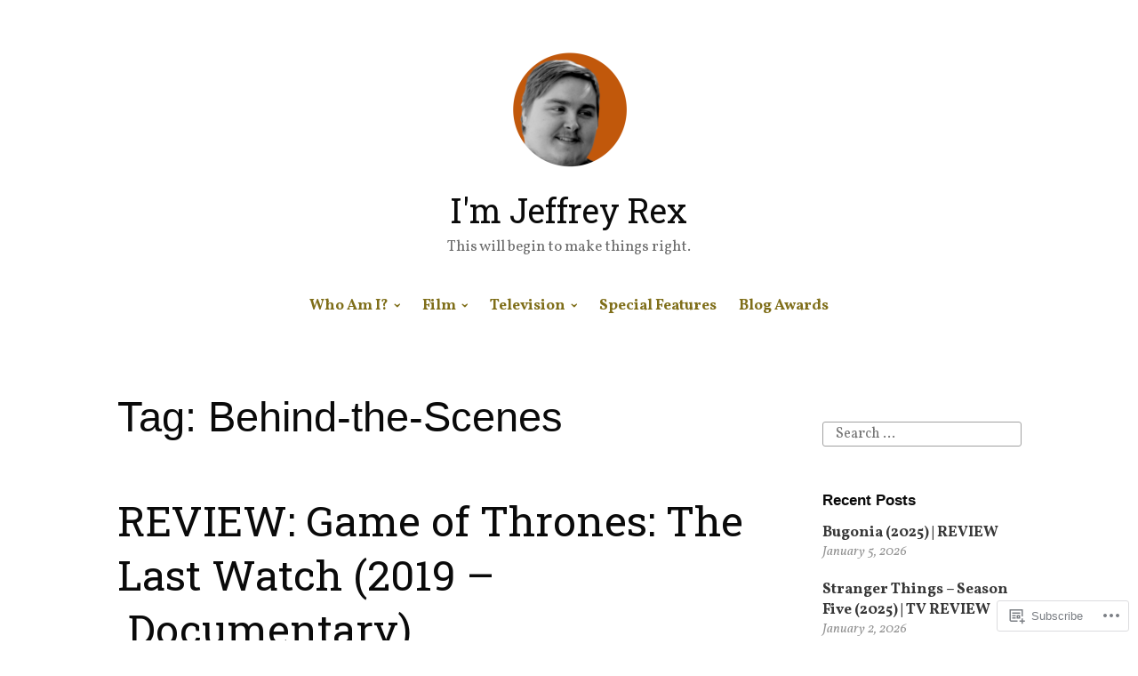

--- FILE ---
content_type: text/html; charset=UTF-8
request_url: https://imjeffreyrex.com/tag/behind-the-scenes/
body_size: 29879
content:
<!DOCTYPE html>
<html lang="en">
<head>
<meta charset="UTF-8">
<meta name="viewport" content="width=device-width, initial-scale=1">
<link rel="profile" href="http://gmpg.org/xfn/11">

<title>Behind-the-Scenes &#8211; I&#039;m Jeffrey Rex</title>
<script type="text/javascript">
  WebFontConfig = {"google":{"families":["Roboto+Slab:r:latin,latin-ext","Vollkorn:r,i,b,bi:latin,latin-ext"]},"api_url":"https:\/\/fonts-api.wp.com\/css"};
  (function() {
    var wf = document.createElement('script');
    wf.src = '/wp-content/plugins/custom-fonts/js/webfont.js';
    wf.type = 'text/javascript';
    wf.async = 'true';
    var s = document.getElementsByTagName('script')[0];
    s.parentNode.insertBefore(wf, s);
	})();
</script><style id="jetpack-custom-fonts-css">.wf-active code, .wf-active kbd, .wf-active pre, .wf-active samp{font-family:"Vollkorn",serif}.wf-active body{font-family:"Vollkorn",serif}.wf-active button, .wf-active input, .wf-active select{font-family:"Vollkorn",serif}.wf-active textarea{font-family:"Vollkorn",serif}.wf-active blockquote{font-family:"Vollkorn",serif}.wf-active code, .wf-active kbd, .wf-active pre, .wf-active tt, .wf-active var{font-family:"Vollkorn",serif}.wf-active .button, .wf-active .more-link, .wf-active button:not(.menu-toggle), .wf-active input[type="button"], .wf-active input[type="reset"], .wf-active input[type="submit"], .wf-active .posts-navigation .nav-links a, .wf-active #content #infinite-handle span button{font-family:"Vollkorn",serif}.wf-active input[type="email"], .wf-active input[type="password"], .wf-active input[type="search"], .wf-active input[type="text"], .wf-active input[type="url"], .wf-active textarea{font-family:"Vollkorn",serif}.wf-active .post-navigation{font-family:"Vollkorn",serif}.wf-active .main-navigation{font-family:"Vollkorn",serif}.wf-active .entry-content, .wf-active .entry-summary, .wf-active .page-content{font-family:"Vollkorn",serif}.wf-active .entry-content .subtitle{font-family:"Vollkorn",serif}.wf-active #comments{font-family:"Vollkorn",serif}.wf-active .comment-form label{font-family:"Vollkorn",serif}.wf-active .comment-form span.required{font-family:"Vollkorn",serif}.wf-active .widget_recent_entries span.post-date{font-family:"Vollkorn",serif}.wf-active .site-description{font-family:"Vollkorn",serif}.wf-active .site-posted-on time{font-family:"Vollkorn",serif}.wf-active .page-header:not(.page-header-light) .taxonomy-description{font-family:"Vollkorn",serif}.wf-active .light-text{font-family:"Vollkorn",serif}.wf-active .site-info{font-family:"Vollkorn",serif}.wf-active .sticky-label{font-family:"Vollkorn",serif}.wf-active .post-details, .wf-active .post-details a{font-family:"Vollkorn",serif}.wf-active .page-links{font-family:"Vollkorn",serif}.wf-active .post-edit-link{font-family:"Vollkorn",serif}.wf-active .post-author-card .author-description{font-family:"Vollkorn",serif}.wf-active #tinymce h1, .wf-active #tinymce h2, .wf-active #tinymce h3, .wf-active #tinymce h4, .wf-active #tinymce h5, .wf-active #tinymce h6, .wf-active .comment-content h1, .wf-active .comment-content h2, .wf-active .comment-content h3, .wf-active .comment-content h4, .wf-active .comment-content h5, .wf-active .comment-content h6, .wf-active .entry-content h1, .wf-active .entry-content h2, .wf-active .entry-content h3, .wf-active .entry-content h4, .wf-active .entry-content h5, .wf-active .entry-content h6, .wf-active .entry-summary h1, .wf-active .entry-summary h2, .wf-active .entry-summary h3, .wf-active .entry-summary h4, .wf-active .entry-summary h5, .wf-active .entry-summary h6, .wf-active .widget_text h1, .wf-active .widget_text h2, .wf-active .widget_text h3, .wf-active .widget_text h4, .wf-active .widget_text h5, .wf-active .widget_text h6{font-family:"Roboto Slab",serif;font-style:normal;font-weight:400}.wf-active h1{font-style:normal;font-weight:400}.wf-active h2{font-style:normal;font-weight:400}.wf-active h3{font-style:normal;font-weight:400}.wf-active h4{font-style:normal;font-weight:400}.wf-active h5{font-style:normal;font-weight:400}.wf-active h6{font-style:normal;font-weight:400}.wf-active blockquote h1, .wf-active blockquote h2, .wf-active blockquote h3, .wf-active blockquote h4{font-family:"Roboto Slab",serif;font-weight:400;font-style:normal}.wf-active div#jp-relatedposts h3.jp-relatedposts-headline em{font-family:"Roboto Slab",serif;font-style:normal;font-weight:400}.wf-active .comment-reply-title, .wf-active .comments-title{font-family:"Roboto Slab",serif;font-weight:400;font-style:normal}.wf-active .image-post-title{font-family:"Roboto Slab",serif;font-weight:400;font-style:normal}.wf-active .page-header:not(.page-header-light) h1{font-style:normal;font-weight:400}.wf-active .entry-title{font-family:"Roboto Slab",serif;font-style:normal;font-weight:400}.wf-active #post-cover-image .cover-meta .single-post-title{font-family:"Roboto Slab",serif;font-style:normal;font-weight:400}.wf-active #hero-header .site-title{font-family:"Roboto Slab",serif;font-style:normal;font-weight:400}.wf-active .site-header .site-title{font-style:normal;font-weight:400}.wf-active .site-header .site-description{font-style:normal;font-weight:400}</style>
<meta name='robots' content='max-image-preview:large' />

<!-- Async WordPress.com Remote Login -->
<script id="wpcom_remote_login_js">
var wpcom_remote_login_extra_auth = '';
function wpcom_remote_login_remove_dom_node_id( element_id ) {
	var dom_node = document.getElementById( element_id );
	if ( dom_node ) { dom_node.parentNode.removeChild( dom_node ); }
}
function wpcom_remote_login_remove_dom_node_classes( class_name ) {
	var dom_nodes = document.querySelectorAll( '.' + class_name );
	for ( var i = 0; i < dom_nodes.length; i++ ) {
		dom_nodes[ i ].parentNode.removeChild( dom_nodes[ i ] );
	}
}
function wpcom_remote_login_final_cleanup() {
	wpcom_remote_login_remove_dom_node_classes( "wpcom_remote_login_msg" );
	wpcom_remote_login_remove_dom_node_id( "wpcom_remote_login_key" );
	wpcom_remote_login_remove_dom_node_id( "wpcom_remote_login_validate" );
	wpcom_remote_login_remove_dom_node_id( "wpcom_remote_login_js" );
	wpcom_remote_login_remove_dom_node_id( "wpcom_request_access_iframe" );
	wpcom_remote_login_remove_dom_node_id( "wpcom_request_access_styles" );
}

// Watch for messages back from the remote login
window.addEventListener( "message", function( e ) {
	if ( e.origin === "https://r-login.wordpress.com" ) {
		var data = {};
		try {
			data = JSON.parse( e.data );
		} catch( e ) {
			wpcom_remote_login_final_cleanup();
			return;
		}

		if ( data.msg === 'LOGIN' ) {
			// Clean up the login check iframe
			wpcom_remote_login_remove_dom_node_id( "wpcom_remote_login_key" );

			var id_regex = new RegExp( /^[0-9]+$/ );
			var token_regex = new RegExp( /^.*|.*|.*$/ );
			if (
				token_regex.test( data.token )
				&& id_regex.test( data.wpcomid )
			) {
				// We have everything we need to ask for a login
				var script = document.createElement( "script" );
				script.setAttribute( "id", "wpcom_remote_login_validate" );
				script.src = '/remote-login.php?wpcom_remote_login=validate'
					+ '&wpcomid=' + data.wpcomid
					+ '&token=' + encodeURIComponent( data.token )
					+ '&host=' + window.location.protocol
					+ '//' + window.location.hostname
					+ '&postid=15264'
					+ '&is_singular=';
				document.body.appendChild( script );
			}

			return;
		}

		// Safari ITP, not logged in, so redirect
		if ( data.msg === 'LOGIN-REDIRECT' ) {
			window.location = 'https://wordpress.com/log-in?redirect_to=' + window.location.href;
			return;
		}

		// Safari ITP, storage access failed, remove the request
		if ( data.msg === 'LOGIN-REMOVE' ) {
			var css_zap = 'html { -webkit-transition: margin-top 1s; transition: margin-top 1s; } /* 9001 */ html { margin-top: 0 !important; } * html body { margin-top: 0 !important; } @media screen and ( max-width: 782px ) { html { margin-top: 0 !important; } * html body { margin-top: 0 !important; } }';
			var style_zap = document.createElement( 'style' );
			style_zap.type = 'text/css';
			style_zap.appendChild( document.createTextNode( css_zap ) );
			document.body.appendChild( style_zap );

			var e = document.getElementById( 'wpcom_request_access_iframe' );
			e.parentNode.removeChild( e );

			document.cookie = 'wordpress_com_login_access=denied; path=/; max-age=31536000';

			return;
		}

		// Safari ITP
		if ( data.msg === 'REQUEST_ACCESS' ) {
			console.log( 'request access: safari' );

			// Check ITP iframe enable/disable knob
			if ( wpcom_remote_login_extra_auth !== 'safari_itp_iframe' ) {
				return;
			}

			// If we are in a "private window" there is no ITP.
			var private_window = false;
			try {
				var opendb = window.openDatabase( null, null, null, null );
			} catch( e ) {
				private_window = true;
			}

			if ( private_window ) {
				console.log( 'private window' );
				return;
			}

			var iframe = document.createElement( 'iframe' );
			iframe.id = 'wpcom_request_access_iframe';
			iframe.setAttribute( 'scrolling', 'no' );
			iframe.setAttribute( 'sandbox', 'allow-storage-access-by-user-activation allow-scripts allow-same-origin allow-top-navigation-by-user-activation' );
			iframe.src = 'https://r-login.wordpress.com/remote-login.php?wpcom_remote_login=request_access&origin=' + encodeURIComponent( data.origin ) + '&wpcomid=' + encodeURIComponent( data.wpcomid );

			var css = 'html { -webkit-transition: margin-top 1s; transition: margin-top 1s; } /* 9001 */ html { margin-top: 46px !important; } * html body { margin-top: 46px !important; } @media screen and ( max-width: 660px ) { html { margin-top: 71px !important; } * html body { margin-top: 71px !important; } #wpcom_request_access_iframe { display: block; height: 71px !important; } } #wpcom_request_access_iframe { border: 0px; height: 46px; position: fixed; top: 0; left: 0; width: 100%; min-width: 100%; z-index: 99999; background: #23282d; } ';

			var style = document.createElement( 'style' );
			style.type = 'text/css';
			style.id = 'wpcom_request_access_styles';
			style.appendChild( document.createTextNode( css ) );
			document.body.appendChild( style );

			document.body.appendChild( iframe );
		}

		if ( data.msg === 'DONE' ) {
			wpcom_remote_login_final_cleanup();
		}
	}
}, false );

// Inject the remote login iframe after the page has had a chance to load
// more critical resources
window.addEventListener( "DOMContentLoaded", function( e ) {
	var iframe = document.createElement( "iframe" );
	iframe.style.display = "none";
	iframe.setAttribute( "scrolling", "no" );
	iframe.setAttribute( "id", "wpcom_remote_login_key" );
	iframe.src = "https://r-login.wordpress.com/remote-login.php"
		+ "?wpcom_remote_login=key"
		+ "&origin=aHR0cHM6Ly9pbWplZmZyZXlyZXguY29t"
		+ "&wpcomid=52732226"
		+ "&time=" + Math.floor( Date.now() / 1000 );
	document.body.appendChild( iframe );
}, false );
</script>
<link rel='dns-prefetch' href='//s0.wp.com' />
<link rel="alternate" type="application/rss+xml" title="I&#039;m Jeffrey Rex &raquo; Feed" href="https://imjeffreyrex.com/feed/" />
<link rel="alternate" type="application/rss+xml" title="I&#039;m Jeffrey Rex &raquo; Comments Feed" href="https://imjeffreyrex.com/comments/feed/" />
<link rel="alternate" type="application/rss+xml" title="I&#039;m Jeffrey Rex &raquo; Behind-the-Scenes Tag Feed" href="https://imjeffreyrex.com/tag/behind-the-scenes/feed/" />
	<script type="text/javascript">
		/* <![CDATA[ */
		function addLoadEvent(func) {
			var oldonload = window.onload;
			if (typeof window.onload != 'function') {
				window.onload = func;
			} else {
				window.onload = function () {
					oldonload();
					func();
				}
			}
		}
		/* ]]> */
	</script>
	<style id='wp-emoji-styles-inline-css'>

	img.wp-smiley, img.emoji {
		display: inline !important;
		border: none !important;
		box-shadow: none !important;
		height: 1em !important;
		width: 1em !important;
		margin: 0 0.07em !important;
		vertical-align: -0.1em !important;
		background: none !important;
		padding: 0 !important;
	}
/*# sourceURL=wp-emoji-styles-inline-css */
</style>
<link crossorigin='anonymous' rel='stylesheet' id='all-css-2-1' href='/wp-content/plugins/gutenberg-core/v22.2.0/build/styles/block-library/style.css?m=1764855221i&cssminify=yes' type='text/css' media='all' />
<style id='wp-block-library-inline-css'>
.has-text-align-justify {
	text-align:justify;
}
.has-text-align-justify{text-align:justify;}

/*# sourceURL=wp-block-library-inline-css */
</style><style id='global-styles-inline-css'>
:root{--wp--preset--aspect-ratio--square: 1;--wp--preset--aspect-ratio--4-3: 4/3;--wp--preset--aspect-ratio--3-4: 3/4;--wp--preset--aspect-ratio--3-2: 3/2;--wp--preset--aspect-ratio--2-3: 2/3;--wp--preset--aspect-ratio--16-9: 16/9;--wp--preset--aspect-ratio--9-16: 9/16;--wp--preset--color--black: #000000;--wp--preset--color--cyan-bluish-gray: #abb8c3;--wp--preset--color--white: #fff;--wp--preset--color--pale-pink: #f78da7;--wp--preset--color--vivid-red: #cf2e2e;--wp--preset--color--luminous-vivid-orange: #ff6900;--wp--preset--color--luminous-vivid-amber: #fcb900;--wp--preset--color--light-green-cyan: #7bdcb5;--wp--preset--color--vivid-green-cyan: #00d084;--wp--preset--color--pale-cyan-blue: #8ed1fc;--wp--preset--color--vivid-cyan-blue: #0693e3;--wp--preset--color--vivid-purple: #9b51e0;--wp--preset--color--medium-blue: #0087be;--wp--preset--color--bright-blue: #00aadc;--wp--preset--color--dark-gray: #4d4d4b;--wp--preset--color--light-gray: #b3b3b1;--wp--preset--gradient--vivid-cyan-blue-to-vivid-purple: linear-gradient(135deg,rgb(6,147,227) 0%,rgb(155,81,224) 100%);--wp--preset--gradient--light-green-cyan-to-vivid-green-cyan: linear-gradient(135deg,rgb(122,220,180) 0%,rgb(0,208,130) 100%);--wp--preset--gradient--luminous-vivid-amber-to-luminous-vivid-orange: linear-gradient(135deg,rgb(252,185,0) 0%,rgb(255,105,0) 100%);--wp--preset--gradient--luminous-vivid-orange-to-vivid-red: linear-gradient(135deg,rgb(255,105,0) 0%,rgb(207,46,46) 100%);--wp--preset--gradient--very-light-gray-to-cyan-bluish-gray: linear-gradient(135deg,rgb(238,238,238) 0%,rgb(169,184,195) 100%);--wp--preset--gradient--cool-to-warm-spectrum: linear-gradient(135deg,rgb(74,234,220) 0%,rgb(151,120,209) 20%,rgb(207,42,186) 40%,rgb(238,44,130) 60%,rgb(251,105,98) 80%,rgb(254,248,76) 100%);--wp--preset--gradient--blush-light-purple: linear-gradient(135deg,rgb(255,206,236) 0%,rgb(152,150,240) 100%);--wp--preset--gradient--blush-bordeaux: linear-gradient(135deg,rgb(254,205,165) 0%,rgb(254,45,45) 50%,rgb(107,0,62) 100%);--wp--preset--gradient--luminous-dusk: linear-gradient(135deg,rgb(255,203,112) 0%,rgb(199,81,192) 50%,rgb(65,88,208) 100%);--wp--preset--gradient--pale-ocean: linear-gradient(135deg,rgb(255,245,203) 0%,rgb(182,227,212) 50%,rgb(51,167,181) 100%);--wp--preset--gradient--electric-grass: linear-gradient(135deg,rgb(202,248,128) 0%,rgb(113,206,126) 100%);--wp--preset--gradient--midnight: linear-gradient(135deg,rgb(2,3,129) 0%,rgb(40,116,252) 100%);--wp--preset--font-size--small: 13px;--wp--preset--font-size--medium: 20px;--wp--preset--font-size--large: 36px;--wp--preset--font-size--x-large: 42px;--wp--preset--font-family--albert-sans: 'Albert Sans', sans-serif;--wp--preset--font-family--alegreya: Alegreya, serif;--wp--preset--font-family--arvo: Arvo, serif;--wp--preset--font-family--bodoni-moda: 'Bodoni Moda', serif;--wp--preset--font-family--bricolage-grotesque: 'Bricolage Grotesque', sans-serif;--wp--preset--font-family--cabin: Cabin, sans-serif;--wp--preset--font-family--chivo: Chivo, sans-serif;--wp--preset--font-family--commissioner: Commissioner, sans-serif;--wp--preset--font-family--cormorant: Cormorant, serif;--wp--preset--font-family--courier-prime: 'Courier Prime', monospace;--wp--preset--font-family--crimson-pro: 'Crimson Pro', serif;--wp--preset--font-family--dm-mono: 'DM Mono', monospace;--wp--preset--font-family--dm-sans: 'DM Sans', sans-serif;--wp--preset--font-family--dm-serif-display: 'DM Serif Display', serif;--wp--preset--font-family--domine: Domine, serif;--wp--preset--font-family--eb-garamond: 'EB Garamond', serif;--wp--preset--font-family--epilogue: Epilogue, sans-serif;--wp--preset--font-family--fahkwang: Fahkwang, sans-serif;--wp--preset--font-family--figtree: Figtree, sans-serif;--wp--preset--font-family--fira-sans: 'Fira Sans', sans-serif;--wp--preset--font-family--fjalla-one: 'Fjalla One', sans-serif;--wp--preset--font-family--fraunces: Fraunces, serif;--wp--preset--font-family--gabarito: Gabarito, system-ui;--wp--preset--font-family--ibm-plex-mono: 'IBM Plex Mono', monospace;--wp--preset--font-family--ibm-plex-sans: 'IBM Plex Sans', sans-serif;--wp--preset--font-family--ibarra-real-nova: 'Ibarra Real Nova', serif;--wp--preset--font-family--instrument-serif: 'Instrument Serif', serif;--wp--preset--font-family--inter: Inter, sans-serif;--wp--preset--font-family--josefin-sans: 'Josefin Sans', sans-serif;--wp--preset--font-family--jost: Jost, sans-serif;--wp--preset--font-family--libre-baskerville: 'Libre Baskerville', serif;--wp--preset--font-family--libre-franklin: 'Libre Franklin', sans-serif;--wp--preset--font-family--literata: Literata, serif;--wp--preset--font-family--lora: Lora, serif;--wp--preset--font-family--merriweather: Merriweather, serif;--wp--preset--font-family--montserrat: Montserrat, sans-serif;--wp--preset--font-family--newsreader: Newsreader, serif;--wp--preset--font-family--noto-sans-mono: 'Noto Sans Mono', sans-serif;--wp--preset--font-family--nunito: Nunito, sans-serif;--wp--preset--font-family--open-sans: 'Open Sans', sans-serif;--wp--preset--font-family--overpass: Overpass, sans-serif;--wp--preset--font-family--pt-serif: 'PT Serif', serif;--wp--preset--font-family--petrona: Petrona, serif;--wp--preset--font-family--piazzolla: Piazzolla, serif;--wp--preset--font-family--playfair-display: 'Playfair Display', serif;--wp--preset--font-family--plus-jakarta-sans: 'Plus Jakarta Sans', sans-serif;--wp--preset--font-family--poppins: Poppins, sans-serif;--wp--preset--font-family--raleway: Raleway, sans-serif;--wp--preset--font-family--roboto: Roboto, sans-serif;--wp--preset--font-family--roboto-slab: 'Roboto Slab', serif;--wp--preset--font-family--rubik: Rubik, sans-serif;--wp--preset--font-family--rufina: Rufina, serif;--wp--preset--font-family--sora: Sora, sans-serif;--wp--preset--font-family--source-sans-3: 'Source Sans 3', sans-serif;--wp--preset--font-family--source-serif-4: 'Source Serif 4', serif;--wp--preset--font-family--space-mono: 'Space Mono', monospace;--wp--preset--font-family--syne: Syne, sans-serif;--wp--preset--font-family--texturina: Texturina, serif;--wp--preset--font-family--urbanist: Urbanist, sans-serif;--wp--preset--font-family--work-sans: 'Work Sans', sans-serif;--wp--preset--spacing--20: 0.44rem;--wp--preset--spacing--30: 0.67rem;--wp--preset--spacing--40: 1rem;--wp--preset--spacing--50: 1.5rem;--wp--preset--spacing--60: 2.25rem;--wp--preset--spacing--70: 3.38rem;--wp--preset--spacing--80: 5.06rem;--wp--preset--shadow--natural: 6px 6px 9px rgba(0, 0, 0, 0.2);--wp--preset--shadow--deep: 12px 12px 50px rgba(0, 0, 0, 0.4);--wp--preset--shadow--sharp: 6px 6px 0px rgba(0, 0, 0, 0.2);--wp--preset--shadow--outlined: 6px 6px 0px -3px rgb(255, 255, 255), 6px 6px rgb(0, 0, 0);--wp--preset--shadow--crisp: 6px 6px 0px rgb(0, 0, 0);}:where(.is-layout-flex){gap: 0.5em;}:where(.is-layout-grid){gap: 0.5em;}body .is-layout-flex{display: flex;}.is-layout-flex{flex-wrap: wrap;align-items: center;}.is-layout-flex > :is(*, div){margin: 0;}body .is-layout-grid{display: grid;}.is-layout-grid > :is(*, div){margin: 0;}:where(.wp-block-columns.is-layout-flex){gap: 2em;}:where(.wp-block-columns.is-layout-grid){gap: 2em;}:where(.wp-block-post-template.is-layout-flex){gap: 1.25em;}:where(.wp-block-post-template.is-layout-grid){gap: 1.25em;}.has-black-color{color: var(--wp--preset--color--black) !important;}.has-cyan-bluish-gray-color{color: var(--wp--preset--color--cyan-bluish-gray) !important;}.has-white-color{color: var(--wp--preset--color--white) !important;}.has-pale-pink-color{color: var(--wp--preset--color--pale-pink) !important;}.has-vivid-red-color{color: var(--wp--preset--color--vivid-red) !important;}.has-luminous-vivid-orange-color{color: var(--wp--preset--color--luminous-vivid-orange) !important;}.has-luminous-vivid-amber-color{color: var(--wp--preset--color--luminous-vivid-amber) !important;}.has-light-green-cyan-color{color: var(--wp--preset--color--light-green-cyan) !important;}.has-vivid-green-cyan-color{color: var(--wp--preset--color--vivid-green-cyan) !important;}.has-pale-cyan-blue-color{color: var(--wp--preset--color--pale-cyan-blue) !important;}.has-vivid-cyan-blue-color{color: var(--wp--preset--color--vivid-cyan-blue) !important;}.has-vivid-purple-color{color: var(--wp--preset--color--vivid-purple) !important;}.has-black-background-color{background-color: var(--wp--preset--color--black) !important;}.has-cyan-bluish-gray-background-color{background-color: var(--wp--preset--color--cyan-bluish-gray) !important;}.has-white-background-color{background-color: var(--wp--preset--color--white) !important;}.has-pale-pink-background-color{background-color: var(--wp--preset--color--pale-pink) !important;}.has-vivid-red-background-color{background-color: var(--wp--preset--color--vivid-red) !important;}.has-luminous-vivid-orange-background-color{background-color: var(--wp--preset--color--luminous-vivid-orange) !important;}.has-luminous-vivid-amber-background-color{background-color: var(--wp--preset--color--luminous-vivid-amber) !important;}.has-light-green-cyan-background-color{background-color: var(--wp--preset--color--light-green-cyan) !important;}.has-vivid-green-cyan-background-color{background-color: var(--wp--preset--color--vivid-green-cyan) !important;}.has-pale-cyan-blue-background-color{background-color: var(--wp--preset--color--pale-cyan-blue) !important;}.has-vivid-cyan-blue-background-color{background-color: var(--wp--preset--color--vivid-cyan-blue) !important;}.has-vivid-purple-background-color{background-color: var(--wp--preset--color--vivid-purple) !important;}.has-black-border-color{border-color: var(--wp--preset--color--black) !important;}.has-cyan-bluish-gray-border-color{border-color: var(--wp--preset--color--cyan-bluish-gray) !important;}.has-white-border-color{border-color: var(--wp--preset--color--white) !important;}.has-pale-pink-border-color{border-color: var(--wp--preset--color--pale-pink) !important;}.has-vivid-red-border-color{border-color: var(--wp--preset--color--vivid-red) !important;}.has-luminous-vivid-orange-border-color{border-color: var(--wp--preset--color--luminous-vivid-orange) !important;}.has-luminous-vivid-amber-border-color{border-color: var(--wp--preset--color--luminous-vivid-amber) !important;}.has-light-green-cyan-border-color{border-color: var(--wp--preset--color--light-green-cyan) !important;}.has-vivid-green-cyan-border-color{border-color: var(--wp--preset--color--vivid-green-cyan) !important;}.has-pale-cyan-blue-border-color{border-color: var(--wp--preset--color--pale-cyan-blue) !important;}.has-vivid-cyan-blue-border-color{border-color: var(--wp--preset--color--vivid-cyan-blue) !important;}.has-vivid-purple-border-color{border-color: var(--wp--preset--color--vivid-purple) !important;}.has-vivid-cyan-blue-to-vivid-purple-gradient-background{background: var(--wp--preset--gradient--vivid-cyan-blue-to-vivid-purple) !important;}.has-light-green-cyan-to-vivid-green-cyan-gradient-background{background: var(--wp--preset--gradient--light-green-cyan-to-vivid-green-cyan) !important;}.has-luminous-vivid-amber-to-luminous-vivid-orange-gradient-background{background: var(--wp--preset--gradient--luminous-vivid-amber-to-luminous-vivid-orange) !important;}.has-luminous-vivid-orange-to-vivid-red-gradient-background{background: var(--wp--preset--gradient--luminous-vivid-orange-to-vivid-red) !important;}.has-very-light-gray-to-cyan-bluish-gray-gradient-background{background: var(--wp--preset--gradient--very-light-gray-to-cyan-bluish-gray) !important;}.has-cool-to-warm-spectrum-gradient-background{background: var(--wp--preset--gradient--cool-to-warm-spectrum) !important;}.has-blush-light-purple-gradient-background{background: var(--wp--preset--gradient--blush-light-purple) !important;}.has-blush-bordeaux-gradient-background{background: var(--wp--preset--gradient--blush-bordeaux) !important;}.has-luminous-dusk-gradient-background{background: var(--wp--preset--gradient--luminous-dusk) !important;}.has-pale-ocean-gradient-background{background: var(--wp--preset--gradient--pale-ocean) !important;}.has-electric-grass-gradient-background{background: var(--wp--preset--gradient--electric-grass) !important;}.has-midnight-gradient-background{background: var(--wp--preset--gradient--midnight) !important;}.has-small-font-size{font-size: var(--wp--preset--font-size--small) !important;}.has-medium-font-size{font-size: var(--wp--preset--font-size--medium) !important;}.has-large-font-size{font-size: var(--wp--preset--font-size--large) !important;}.has-x-large-font-size{font-size: var(--wp--preset--font-size--x-large) !important;}.has-albert-sans-font-family{font-family: var(--wp--preset--font-family--albert-sans) !important;}.has-alegreya-font-family{font-family: var(--wp--preset--font-family--alegreya) !important;}.has-arvo-font-family{font-family: var(--wp--preset--font-family--arvo) !important;}.has-bodoni-moda-font-family{font-family: var(--wp--preset--font-family--bodoni-moda) !important;}.has-bricolage-grotesque-font-family{font-family: var(--wp--preset--font-family--bricolage-grotesque) !important;}.has-cabin-font-family{font-family: var(--wp--preset--font-family--cabin) !important;}.has-chivo-font-family{font-family: var(--wp--preset--font-family--chivo) !important;}.has-commissioner-font-family{font-family: var(--wp--preset--font-family--commissioner) !important;}.has-cormorant-font-family{font-family: var(--wp--preset--font-family--cormorant) !important;}.has-courier-prime-font-family{font-family: var(--wp--preset--font-family--courier-prime) !important;}.has-crimson-pro-font-family{font-family: var(--wp--preset--font-family--crimson-pro) !important;}.has-dm-mono-font-family{font-family: var(--wp--preset--font-family--dm-mono) !important;}.has-dm-sans-font-family{font-family: var(--wp--preset--font-family--dm-sans) !important;}.has-dm-serif-display-font-family{font-family: var(--wp--preset--font-family--dm-serif-display) !important;}.has-domine-font-family{font-family: var(--wp--preset--font-family--domine) !important;}.has-eb-garamond-font-family{font-family: var(--wp--preset--font-family--eb-garamond) !important;}.has-epilogue-font-family{font-family: var(--wp--preset--font-family--epilogue) !important;}.has-fahkwang-font-family{font-family: var(--wp--preset--font-family--fahkwang) !important;}.has-figtree-font-family{font-family: var(--wp--preset--font-family--figtree) !important;}.has-fira-sans-font-family{font-family: var(--wp--preset--font-family--fira-sans) !important;}.has-fjalla-one-font-family{font-family: var(--wp--preset--font-family--fjalla-one) !important;}.has-fraunces-font-family{font-family: var(--wp--preset--font-family--fraunces) !important;}.has-gabarito-font-family{font-family: var(--wp--preset--font-family--gabarito) !important;}.has-ibm-plex-mono-font-family{font-family: var(--wp--preset--font-family--ibm-plex-mono) !important;}.has-ibm-plex-sans-font-family{font-family: var(--wp--preset--font-family--ibm-plex-sans) !important;}.has-ibarra-real-nova-font-family{font-family: var(--wp--preset--font-family--ibarra-real-nova) !important;}.has-instrument-serif-font-family{font-family: var(--wp--preset--font-family--instrument-serif) !important;}.has-inter-font-family{font-family: var(--wp--preset--font-family--inter) !important;}.has-josefin-sans-font-family{font-family: var(--wp--preset--font-family--josefin-sans) !important;}.has-jost-font-family{font-family: var(--wp--preset--font-family--jost) !important;}.has-libre-baskerville-font-family{font-family: var(--wp--preset--font-family--libre-baskerville) !important;}.has-libre-franklin-font-family{font-family: var(--wp--preset--font-family--libre-franklin) !important;}.has-literata-font-family{font-family: var(--wp--preset--font-family--literata) !important;}.has-lora-font-family{font-family: var(--wp--preset--font-family--lora) !important;}.has-merriweather-font-family{font-family: var(--wp--preset--font-family--merriweather) !important;}.has-montserrat-font-family{font-family: var(--wp--preset--font-family--montserrat) !important;}.has-newsreader-font-family{font-family: var(--wp--preset--font-family--newsreader) !important;}.has-noto-sans-mono-font-family{font-family: var(--wp--preset--font-family--noto-sans-mono) !important;}.has-nunito-font-family{font-family: var(--wp--preset--font-family--nunito) !important;}.has-open-sans-font-family{font-family: var(--wp--preset--font-family--open-sans) !important;}.has-overpass-font-family{font-family: var(--wp--preset--font-family--overpass) !important;}.has-pt-serif-font-family{font-family: var(--wp--preset--font-family--pt-serif) !important;}.has-petrona-font-family{font-family: var(--wp--preset--font-family--petrona) !important;}.has-piazzolla-font-family{font-family: var(--wp--preset--font-family--piazzolla) !important;}.has-playfair-display-font-family{font-family: var(--wp--preset--font-family--playfair-display) !important;}.has-plus-jakarta-sans-font-family{font-family: var(--wp--preset--font-family--plus-jakarta-sans) !important;}.has-poppins-font-family{font-family: var(--wp--preset--font-family--poppins) !important;}.has-raleway-font-family{font-family: var(--wp--preset--font-family--raleway) !important;}.has-roboto-font-family{font-family: var(--wp--preset--font-family--roboto) !important;}.has-roboto-slab-font-family{font-family: var(--wp--preset--font-family--roboto-slab) !important;}.has-rubik-font-family{font-family: var(--wp--preset--font-family--rubik) !important;}.has-rufina-font-family{font-family: var(--wp--preset--font-family--rufina) !important;}.has-sora-font-family{font-family: var(--wp--preset--font-family--sora) !important;}.has-source-sans-3-font-family{font-family: var(--wp--preset--font-family--source-sans-3) !important;}.has-source-serif-4-font-family{font-family: var(--wp--preset--font-family--source-serif-4) !important;}.has-space-mono-font-family{font-family: var(--wp--preset--font-family--space-mono) !important;}.has-syne-font-family{font-family: var(--wp--preset--font-family--syne) !important;}.has-texturina-font-family{font-family: var(--wp--preset--font-family--texturina) !important;}.has-urbanist-font-family{font-family: var(--wp--preset--font-family--urbanist) !important;}.has-work-sans-font-family{font-family: var(--wp--preset--font-family--work-sans) !important;}
/*# sourceURL=global-styles-inline-css */
</style>

<style id='classic-theme-styles-inline-css'>
/*! This file is auto-generated */
.wp-block-button__link{color:#fff;background-color:#32373c;border-radius:9999px;box-shadow:none;text-decoration:none;padding:calc(.667em + 2px) calc(1.333em + 2px);font-size:1.125em}.wp-block-file__button{background:#32373c;color:#fff;text-decoration:none}
/*# sourceURL=/wp-includes/css/classic-themes.min.css */
</style>
<link crossorigin='anonymous' rel='stylesheet' id='all-css-4-1' href='/_static/??-eJydkF1Ow0AMhC+EY6UEtS+Io6BkY7Zu909rp4Xb46RAK1FFiBfLs/Ln8Q6eC7iclJJiCZPnJOjyELI7Cm6adte0IBxLIKh0ajocWfRnAkQ/AjVO5AFvFsUJrrsq2Xssvc4TkUbuKVC0sTXszKMnNVy+e1B6X0eK2cAwlEoiYDXyFEH35iVr3IG09O74pTHmnPCVk0NPiSobIffbX0svXlimATmNVMhKUjAdWPZUYYP38/oDOAdxyfw/9PydxRqWlNbiqGQ23lq/eF7lGuQpgx3XK1t4twLeQs91Rl/ic7t9etzsum3bHT4BwZvsSg==&cssminify=yes' type='text/css' media='all' />
<link crossorigin='anonymous' rel='stylesheet' id='print-css-5-1' href='/wp-content/mu-plugins/global-print/global-print.css?m=1465851035i&cssminify=yes' type='text/css' media='print' />
<style id='jetpack-global-styles-frontend-style-inline-css'>
:root { --font-headings: unset; --font-base: unset; --font-headings-default: -apple-system,BlinkMacSystemFont,"Segoe UI",Roboto,Oxygen-Sans,Ubuntu,Cantarell,"Helvetica Neue",sans-serif; --font-base-default: -apple-system,BlinkMacSystemFont,"Segoe UI",Roboto,Oxygen-Sans,Ubuntu,Cantarell,"Helvetica Neue",sans-serif;}
/*# sourceURL=jetpack-global-styles-frontend-style-inline-css */
</style>
<link crossorigin='anonymous' rel='stylesheet' id='all-css-8-1' href='/wp-content/themes/h4/global.css?m=1420737423i&cssminify=yes' type='text/css' media='all' />
<script type="text/javascript" id="wpcom-actionbar-placeholder-js-extra">
/* <![CDATA[ */
var actionbardata = {"siteID":"52732226","postID":"0","siteURL":"https://imjeffreyrex.com","xhrURL":"https://imjeffreyrex.com/wp-admin/admin-ajax.php","nonce":"7ed99205b0","isLoggedIn":"","statusMessage":"","subsEmailDefault":"instantly","proxyScriptUrl":"https://s0.wp.com/wp-content/js/wpcom-proxy-request.js?m=1513050504i&amp;ver=20211021","i18n":{"followedText":"New posts from this site will now appear in your \u003Ca href=\"https://wordpress.com/reader\"\u003EReader\u003C/a\u003E","foldBar":"Collapse this bar","unfoldBar":"Expand this bar","shortLinkCopied":"Shortlink copied to clipboard."}};
//# sourceURL=wpcom-actionbar-placeholder-js-extra
/* ]]> */
</script>
<script type="text/javascript" id="jetpack-mu-wpcom-settings-js-before">
/* <![CDATA[ */
var JETPACK_MU_WPCOM_SETTINGS = {"assetsUrl":"https://s0.wp.com/wp-content/mu-plugins/jetpack-mu-wpcom-plugin/moon/jetpack_vendor/automattic/jetpack-mu-wpcom/src/build/"};
//# sourceURL=jetpack-mu-wpcom-settings-js-before
/* ]]> */
</script>
<script crossorigin='anonymous' type='text/javascript'  src='/wp-content/js/rlt-proxy.js?m=1720530689i'></script>
<script type="text/javascript" id="rlt-proxy-js-after">
/* <![CDATA[ */
	rltInitialize( {"token":null,"iframeOrigins":["https:\/\/widgets.wp.com"]} );
//# sourceURL=rlt-proxy-js-after
/* ]]> */
</script>
<link rel="EditURI" type="application/rsd+xml" title="RSD" href="https://imjeffreyrex.wordpress.com/xmlrpc.php?rsd" />
<meta name="generator" content="WordPress.com" />

<!-- Jetpack Open Graph Tags -->
<meta property="og:type" content="website" />
<meta property="og:title" content="Behind-the-Scenes &#8211; I&#039;m Jeffrey Rex" />
<meta property="og:url" content="https://imjeffreyrex.com/tag/behind-the-scenes/" />
<meta property="og:site_name" content="I&#039;m Jeffrey Rex" />
<meta property="og:image" content="https://imjeffreyrex.com/wp-content/uploads/2018/03/cropped-untitled1.png?w=200" />
<meta property="og:image:width" content="200" />
<meta property="og:image:height" content="200" />
<meta property="og:image:alt" content="" />
<meta property="og:locale" content="en_US" />

<!-- End Jetpack Open Graph Tags -->
<link rel='openid.server' href='https://imjeffreyrex.com/?openidserver=1' />
<link rel='openid.delegate' href='https://imjeffreyrex.com/' />
<link rel="search" type="application/opensearchdescription+xml" href="https://imjeffreyrex.com/osd.xml" title="I&#039;m Jeffrey Rex" />
<link rel="search" type="application/opensearchdescription+xml" href="https://s1.wp.com/opensearch.xml" title="WordPress.com" />
<meta name="theme-color" content="#ffffff" />
<style type="text/css">.recentcomments a{display:inline !important;padding:0 !important;margin:0 !important;}</style>		<style type="text/css">
			.recentcomments a {
				display: inline !important;
				padding: 0 !important;
				margin: 0 !important;
			}

			table.recentcommentsavatartop img.avatar, table.recentcommentsavatarend img.avatar {
				border: 0px;
				margin: 0;
			}

			table.recentcommentsavatartop a, table.recentcommentsavatarend a {
				border: 0px !important;
				background-color: transparent !important;
			}

			td.recentcommentsavatarend, td.recentcommentsavatartop {
				padding: 0px 0px 1px 0px;
				margin: 0px;
			}

			td.recentcommentstextend {
				border: none !important;
				padding: 0px 0px 2px 10px;
			}

			.rtl td.recentcommentstextend {
				padding: 0px 10px 2px 0px;
			}

			td.recentcommentstexttop {
				border: none;
				padding: 0px 0px 0px 10px;
			}

			.rtl td.recentcommentstexttop {
				padding: 0px 10px 0px 0px;
			}
		</style>
		<meta name="description" content="Posts about Behind-the-Scenes written by Jeffrey Rex Bertelsen" />
<style type="text/css" id="custom-colors-css">    .has-header-image .site-title a,
    .has-header-image .site-title a:visited {
        color: #fff;
    }

    @media screen and ( max-width: 32.374em ) {
        .main-navigation ul ul {
            background: transparent !important;
        }
        .main-navigation ul ul a {
            color: inherit !important;
        }
    }
  .widget_recent_comments a,
            .widget_recent_entries a,
            body,
            input,
            select,
            textarea,
            .menu-toggle { color: #383838;}
#infinite-footer .blog-info a:hover,
            #infinite-footer .blog-credits a:hover { color: #383838;}
.posts-navigation .nav-links a,
            .main-navigation ul ul a,
            .main-navigation > div > ul > li.current-menu-item > ul > li a,
            .main-navigation > div > ul > li.current_page_item > ul > li a { color: #444444;}
input[type="button"],
            input[type="button"]:hover,
            input[type="reset"],
            input[type="reset"]:hover,
            input[type="submit"],
            input[type="submit"]:hover,
            button,
            .button,
            .button:hover,
            #content #infinite-handle span button,
            #content #infinite-handle span button:hover,
            .more-link,
            .more-link:hover,
            .more-link:visited { color: #444444;}
.site-main > .hentry:nth-child(n+2), .site .infinite-wrap > .hentry:nth-child(n+2),
            .entry-author-wrapper,
            .post-navigation,
            .comment,
            .page-links a:hover,
            .main-navigation li { border-color: #dddddd;}
.site-main > .hentry:nth-child(n+2), .site .infinite-wrap > .hentry:nth-child(n+2),
            .entry-author-wrapper,
            .post-navigation,
            .comment,
            .page-links a:hover,
            .main-navigation li { border-color: rgba( 221, 221, 221, 0.25 );}
#infinite-footer .blog-info a,
            #infinite-footer .blog-credits,
            #infinite-footer .blog-credits a { color: #6D6D6D;}
.post-details,
            .post-details a,
            .post-details a:visited,
            .post-edit-link a,
            .post-edit-link a:visited { color: #6E6E6C;}
.post-tags li:first-child,
            .jetpack-social-navigation li a:hover,
            .widget_wpcom_social_media_icons_widget li a:hover,
            .jetpack-social-navigation li a:focus,
            .widget_wpcom_social_media_icons_widget li a:focus,
            .jetpack-social-navigation li a:active,
            .widget_wpcom_social_media_icons_widget li a:active { color: #515151;}
.jetpack-social-navigation li a,
            .widget_wpcom_social_media_icons_widget li a { color: #6D6D6D;}
.post-navigation .nav-links a:hover,
            .post-navigation .nav-links a:focus,
            .post-navigation .nav-links a:active,
            .entry-author .author-bio,
            .site-posted-on time,
            .site-description { color: #6D6D6D;}
.comment .comment-meta,
            .comment-form label,
            .light-text,
            .light-text a,
            .light-text a:visited,
            .widget_rss .rss-date,
            .widget_rss li > cite { color: #6E6E6C;}
.light-text a:hover { color: #6E6E6C;}
body { background-color: #ffffff;}
#infinite-footer .container { background-color: #ffffff;}
#infinite-footer .container { background-color: rgba( 255, 255, 255, 0.7 );}
.post-edit-link a { background-color: #F9F9F9;}
.entry-author .author-title,
            .entry-title,
            .entry-title a,
            .entry-title a:visited,
            .site-posted-on strong,
            .site-title,
            .site-title a,
            .site-title a:visited,
            .entry-title a:hover,
            .site-title a:hover,
            h1,
            h2,
            h3,
            h4,
            h5,
            h6,
            .page-header:not(.page-header-light) h1,
            .comment .comment-meta .comment-author .fn { color: #0A0A0A;}
.comment-form input[type="email"]:active,
            .comment-form input[type="email"]:focus,
            .comment-form input[type="password"]:active,
            .comment-form input[type="password"]:focus,
            .comment-form input[type="search"]:active,
            .comment-form input[type="search"]:focus,
            .comment-form input[type="text"]:active,
            .comment-form input[type="text"]:focus,
            .comment-form input[type="url"]:active,
            .comment-form input[type="url"]:focus,
            .comment-form textarea:active,
            .comment-form textarea:focus,
            blockquote,
            input[type="email"]:focus,
            input[type="password"]:focus,
            input[type="search"]:focus,
            input[type="text"]:focus,
            input[type="url"]:focus,
            textarea:focus { border-color: #d4be53;}
.comment .comment-meta .comment-metadata a:hover,
            .comment-form span.required,
            .pingback:before,
            .post-details a:hover,
            .post-edit-link a:active,
            .post-edit-link a:focus,
            .post-edit-link a:hover,
            .site-info a:hover,
            .trackback:before,
            a,
            a:visited { color: #7F6E19;}
.main-navigation > div > ul > li.current-menu-item > a,
            .main-navigation > div > ul > li.current_page_item > a,
            a:active,
            a:focus,
            a:hover,
            .page-links a:hover { color: #CFB73F;}
.posts-navigation .nav-links a,
            .main-navigation ul ul { background-color: #d4be53;}
button,
            input[type="button"],
            input[type="reset"],
            input[type="submit"],
            .button,
            #content #infinite-handle span button,
            .more-link { background-color: #d4be53;}
button:not(".components-button"):hover,
            input[type="button"]:hover,
            input[type="reset"]:hover,
            input[type="submit"]:hover,
            .button:hover,
            #content #infinite-handle span button:hover,
            .more-link:hover { background-color: #C3AB30;}
</style>
<link rel="icon" href="https://imjeffreyrex.com/wp-content/uploads/2018/03/cropped-untitled1.png?w=32" sizes="32x32" />
<link rel="icon" href="https://imjeffreyrex.com/wp-content/uploads/2018/03/cropped-untitled1.png?w=192" sizes="192x192" />
<link rel="apple-touch-icon" href="https://imjeffreyrex.com/wp-content/uploads/2018/03/cropped-untitled1.png?w=180" />
<meta name="msapplication-TileImage" content="https://imjeffreyrex.com/wp-content/uploads/2018/03/cropped-untitled1.png?w=270" />
<link crossorigin='anonymous' rel='stylesheet' id='all-css-0-3' href='/_static/??-eJyNjMEKgzAQBX9Ifdha9CJ+StF1KdFkN7gJ+X0RbM89zjAMSqxJJbEkhFxHnz9ODBunONN+M4Kq4O2EsHil3WDFRT4aMqvw/yHomj0baD40G/tf9BXXcApj27+ej6Hr2247ASkBO20=&cssminify=yes' type='text/css' media='all' />
</head>

<body class="archive tag tag-behind-the-scenes tag-59824 wp-custom-logo wp-embed-responsive wp-theme-pubindependent-publisher-2 customizer-styles-applied has-sidebar jetpack-reblog-enabled custom-colors">

<div id="page" class="hfeed site">
	<a class="skip-link screen-reader-text" href="#content">Skip to content</a>

	<div id="hero-header" class="site-hero-section">
		<header id="masthead" class="site-header" role="banner">
			<div class="inner">
				<div class="site-branding">
					<a href="https://imjeffreyrex.com/" class="custom-logo-link" rel="home"><img width="300" height="300" src="https://imjeffreyrex.com/wp-content/uploads/2024/08/cropped-cropped-screenshot-2023-09-29-at-22.08.13.png" class="custom-logo" alt="I&#039;m Jeffrey Rex" decoding="async" srcset="https://imjeffreyrex.com/wp-content/uploads/2024/08/cropped-cropped-screenshot-2023-09-29-at-22.08.13.png 300w, https://imjeffreyrex.com/wp-content/uploads/2024/08/cropped-cropped-screenshot-2023-09-29-at-22.08.13.png?w=150&amp;h=150 150w" sizes="(max-width: 300px) 100vw, 300px" data-attachment-id="29692" data-permalink="https://imjeffreyrex.com/cropped-screenshot-2023-09-29-at-22-08-13/cropped-cropped-screenshot-2023-09-29-at-22-08-13-png/" data-orig-file="https://imjeffreyrex.com/wp-content/uploads/2024/08/cropped-cropped-screenshot-2023-09-29-at-22.08.13.png" data-orig-size="300,300" data-comments-opened="1" data-image-meta="{&quot;aperture&quot;:&quot;0&quot;,&quot;credit&quot;:&quot;&quot;,&quot;camera&quot;:&quot;&quot;,&quot;caption&quot;:&quot;&quot;,&quot;created_timestamp&quot;:&quot;0&quot;,&quot;copyright&quot;:&quot;&quot;,&quot;focal_length&quot;:&quot;0&quot;,&quot;iso&quot;:&quot;0&quot;,&quot;shutter_speed&quot;:&quot;0&quot;,&quot;title&quot;:&quot;&quot;,&quot;orientation&quot;:&quot;0&quot;}" data-image-title="cropped-cropped-screenshot-2023-09-29-at-22.08.13.png" data-image-description="&lt;p&gt;https://imjeffreyrex.com/wp-content/uploads/2024/08/cropped-cropped-screenshot-2023-09-29-at-22.08.13.png&lt;/p&gt;
" data-image-caption="" data-medium-file="https://imjeffreyrex.com/wp-content/uploads/2024/08/cropped-cropped-screenshot-2023-09-29-at-22.08.13.png?w=300" data-large-file="https://imjeffreyrex.com/wp-content/uploads/2024/08/cropped-cropped-screenshot-2023-09-29-at-22.08.13.png?w=300" /></a>
												<p class="site-title"><a href="https://imjeffreyrex.com/" rel="home">I&#039;m Jeffrey Rex</a></p>
													<p class="site-description">This will begin to make things right.</p>
									</div><!-- .site-branding -->

				
									<button class="menu-toggle" aria-controls="primary-menu" aria-expanded="false" id="primary-menu-button">
						Menu					</button><!-- .menu-toggle -->
				
			</div><!-- .inner -->
		</header><!-- #masthead -->
	</div>

				<nav id="site-navigation" class="main-navigation" role="navigation">
			<div class="menu-menu-1-container"><ul id="primary-menu" class="menu"><li id="menu-item-2292" class="menu-item menu-item-type-custom menu-item-object-custom menu-item-has-children menu-item-2292"><a href="#">Who Am I?</a>
<ul class="sub-menu">
	<li id="menu-item-2306" class="menu-item menu-item-type-post_type menu-item-object-page menu-item-2306"><a href="https://imjeffreyrex.com/who-am-i/about/">About Jeffrey Rex</a></li>
	<li id="menu-item-2295" class="menu-item menu-item-type-post_type menu-item-object-page menu-item-2295"><a href="https://imjeffreyrex.com/who-am-i/facts/">Facts</a></li>
	<li id="menu-item-2296" class="menu-item menu-item-type-post_type menu-item-object-page menu-item-2296"><a href="https://imjeffreyrex.com/who-am-i/links/">Links</a></li>
	<li id="menu-item-2297" class="menu-item menu-item-type-post_type menu-item-object-page menu-item-2297"><a href="https://imjeffreyrex.com/who-am-i/copyright/">Copyright</a></li>
	<li id="menu-item-4028" class="menu-item menu-item-type-custom menu-item-object-custom menu-item-has-children menu-item-4028"><a href="#">Other Interests</a>
	<ul class="sub-menu">
		<li id="menu-item-2182" class="menu-item menu-item-type-post_type menu-item-object-page menu-item-2182"><a href="https://imjeffreyrex.com/television-literature-and-film/list-of-comic-book-review-scores/">List of Comic Book Review Grades</a></li>
		<li id="menu-item-2174" class="menu-item menu-item-type-custom menu-item-object-custom menu-item-has-children menu-item-2174"><a href="#">Sports</a>
		<ul class="sub-menu">
			<li id="menu-item-2177" class="menu-item menu-item-type-post_type menu-item-object-page menu-item-2177"><a href="https://imjeffreyrex.com/legends-loves/professional-sports/players-of-the-year/">Players Of The Year</a></li>
			<li id="menu-item-2153" class="menu-item menu-item-type-custom menu-item-object-custom menu-item-has-children menu-item-2153"><a href="#">National Football League</a>
			<ul class="sub-menu">
				<li id="menu-item-2149" class="menu-item menu-item-type-custom menu-item-object-custom menu-item-has-children menu-item-2149"><a href="#">2013</a>
				<ul class="sub-menu">
					<li id="menu-item-2290" class="menu-item menu-item-type-post_type menu-item-object-page menu-item-2290"><a href="https://imjeffreyrex.com/foreign-perspective/national-football-league/2013-2/remembering-54/">Remembering 54</a></li>
					<li id="menu-item-2102" class="menu-item menu-item-type-post_type menu-item-object-page menu-item-2102"><a href="https://imjeffreyrex.com/foreign-perspective/national-football-league/2013-2/in-depth-nfl-mock-draft-2013/">In-Depth NFL Mock Draft 2013</a></li>
					<li id="menu-item-2103" class="menu-item menu-item-type-post_type menu-item-object-page menu-item-2103"><a href="https://imjeffreyrex.com/foreign-perspective/national-football-league/2013-2/predicting-the-20132014-nfl-season/">Predicting the 2013/2014 NFL Season</a></li>
				</ul>
</li>
				<li id="menu-item-2151" class="menu-item menu-item-type-custom menu-item-object-custom menu-item-has-children menu-item-2151"><a href="#">2014</a>
				<ul class="sub-menu">
					<li id="menu-item-2286" class="menu-item menu-item-type-post_type menu-item-object-page menu-item-2286"><a href="https://imjeffreyrex.com/foreign-perspective/national-football-league/2014-2/fire-and-brimstone/">Fire &amp; Brimstone</a></li>
					<li id="menu-item-2291" class="menu-item menu-item-type-post_type menu-item-object-page menu-item-2291"><a href="https://imjeffreyrex.com/foreign-perspective/national-football-league/2014-2/the-good-the-bad-and-the-inexcusable/">The Good, The Bad and The Inexcusable</a></li>
					<li id="menu-item-2287" class="menu-item menu-item-type-post_type menu-item-object-page menu-item-2287"><a href="https://imjeffreyrex.com/foreign-perspective/national-football-league/2014-2/change/">Change</a></li>
					<li id="menu-item-2288" class="menu-item menu-item-type-post_type menu-item-object-page menu-item-2288"><a href="https://imjeffreyrex.com/foreign-perspective/national-football-league/2014-2/overhyped-and-outdone/">Overhyped, and Outdone.</a></li>
					<li id="menu-item-2289" class="menu-item menu-item-type-post_type menu-item-object-page menu-item-2289"><a href="https://imjeffreyrex.com/foreign-perspective/national-football-league/2014-2/new-direction/">New Direction</a></li>
					<li id="menu-item-2105" class="menu-item menu-item-type-post_type menu-item-object-page menu-item-2105"><a href="https://imjeffreyrex.com/foreign-perspective/national-football-league/2014-2/20142015-pre-season-notes-chicago-bears/">2014/2015 Pre-Season Notes – Chicago Bears</a></li>
					<li id="menu-item-2106" class="menu-item menu-item-type-post_type menu-item-object-page menu-item-2106"><a href="https://imjeffreyrex.com/foreign-perspective/national-football-league/2014-2/my-draft-board-chicago-bears/">My Draft Board: Chicago Bears 2014</a></li>
					<li id="menu-item-2107" class="menu-item menu-item-type-post_type menu-item-object-page menu-item-2107"><a href="https://imjeffreyrex.com/foreign-perspective/national-football-league/2014-2/nfl-mini-mock-draft-2014/">NFL: Mini Mock Draft 2014</a></li>
					<li id="menu-item-2108" class="menu-item menu-item-type-post_type menu-item-object-page menu-item-2108"><a href="https://imjeffreyrex.com/foreign-perspective/national-football-league/2014-2/pre-draft-2014-ranking-the-qbs/">Pre-Draft 2014: Ranking the QBs</a></li>
					<li id="menu-item-2109" class="menu-item menu-item-type-post_type menu-item-object-page menu-item-2109"><a href="https://imjeffreyrex.com/foreign-perspective/national-football-league/2014-2/predicting-the-20142015-nfl-season/">Predicting the 2014/2015 NFL Season</a></li>
				</ul>
</li>
				<li id="menu-item-2152" class="menu-item menu-item-type-custom menu-item-object-custom menu-item-has-children menu-item-2152"><a href="#">2015</a>
				<ul class="sub-menu">
					<li id="menu-item-2111" class="menu-item menu-item-type-post_type menu-item-object-page menu-item-2111"><a href="https://imjeffreyrex.com/foreign-perspective/national-football-league/2015-2/nfl-mock-draft-2015/">NFL Mock Draft 2015</a></li>
				</ul>
</li>
				<li id="menu-item-4800" class="menu-item menu-item-type-custom menu-item-object-custom menu-item-has-children menu-item-4800"><a href="#">2016</a>
				<ul class="sub-menu">
					<li id="menu-item-4801" class="menu-item menu-item-type-post_type menu-item-object-page menu-item-4801"><a href="https://imjeffreyrex.com/foreign-perspective/national-football-league/nfl-mock-draft-2016/">NFL Mock Draft 2016</a></li>
					<li id="menu-item-4844" class="menu-item menu-item-type-post_type menu-item-object-page menu-item-4844"><a href="https://imjeffreyrex.com/foreign-perspective/national-football-league/reaction-chicago-bears-at-the-2016-nfl-draft/">REACTION: Chicago Bears at the 2016 NFL Draft</a></li>
				</ul>
</li>
				<li id="menu-item-8606" class="menu-item menu-item-type-custom menu-item-object-custom menu-item-has-children menu-item-8606"><a href="#">2017</a>
				<ul class="sub-menu">
					<li id="menu-item-8607" class="menu-item menu-item-type-post_type menu-item-object-page menu-item-8607"><a href="https://imjeffreyrex.com/foreign-perspective/national-football-league/nfl-mock-draft-2017/">NFL Mock Draft 2017</a></li>
					<li id="menu-item-8630" class="menu-item menu-item-type-post_type menu-item-object-page menu-item-8630"><a href="https://imjeffreyrex.com/draft-reaction-mitchell-trubisky-and-the-bears-qb-carousel/">DRAFT REACTION: Mitchell Trubisky and the Bears QB Carousel</a></li>
				</ul>
</li>
			</ul>
</li>
			<li id="menu-item-2178" class="menu-item menu-item-type-custom menu-item-object-custom menu-item-has-children menu-item-2178"><a href="#">Soccer</a>
			<ul class="sub-menu">
				<li id="menu-item-22474" class="menu-item menu-item-type-post_type menu-item-object-page menu-item-22474"><a href="https://imjeffreyrex.com/a-new-generation-of-players-have-become-chelsea-legends-2020-2021/">A New Generation of Players Have Become Chelsea Legends – 2020/2021</a></li>
				<li id="menu-item-3920" class="menu-item menu-item-type-post_type menu-item-object-page menu-item-3920"><a href="https://imjeffreyrex.com/legends-loves/professional-sports/soccer/awful-upsetting-disgusting-the-future-of-chelsea-f-c/">Awful. Upsetting. Disgusting. – The Future of Chelsea F.C.?</a></li>
				<li id="menu-item-5181" class="menu-item menu-item-type-post_type menu-item-object-page menu-item-5181"><a href="https://imjeffreyrex.com/legends-loves/professional-sports/soccer/chelsea-f-c-20162017-antonio-conte-john-terry/">Chelsea F.C. 2016/2017: Antonio Conte &amp; John Terry</a></li>
				<li id="menu-item-2179" class="menu-item menu-item-type-post_type menu-item-object-page menu-item-2179"><a href="https://imjeffreyrex.com/legends-loves/professional-sports/soccer/preview-english-premier-league-20142015/">PREVIEW: English Premier League 2014/2015</a></li>
				<li id="menu-item-2180" class="menu-item menu-item-type-post_type menu-item-object-page menu-item-2180"><a href="https://imjeffreyrex.com/legends-loves/professional-sports/soccer/review-english-premier-league-20142015/">REVIEW: English Premier League 2014/2015</a></li>
			</ul>
</li>
		</ul>
</li>
		<li id="menu-item-2160" class="menu-item menu-item-type-custom menu-item-object-custom menu-item-has-children menu-item-2160"><a href="#">Games</a>
		<ul class="sub-menu">
			<li id="menu-item-2161" class="menu-item menu-item-type-custom menu-item-object-custom menu-item-has-children menu-item-2161"><a href="#">Full Written Reviews</a>
			<ul class="sub-menu">
				<li id="menu-item-21363" class="menu-item menu-item-type-post_type menu-item-object-post menu-item-21363"><a href="https://imjeffreyrex.com/2020/06/25/look-for-the-light-the-last-of-us-part-ii-is-a-truly-special-game/">Look for the Light: The Last of Us: Part II is a Truly Special Game</a></li>
				<li id="menu-item-2157" class="menu-item menu-item-type-post_type menu-item-object-page menu-item-2157"><a href="https://imjeffreyrex.com/game-rankings/full-written-reviews/review-life-is-strange-episode-1/">REVIEW: Life Is Strange – Episode 1</a></li>
				<li id="menu-item-2158" class="menu-item menu-item-type-post_type menu-item-object-page menu-item-2158"><a href="https://imjeffreyrex.com/game-rankings/full-written-reviews/review-the-last-of-us-left-behind-dlc/">REVIEW: The Last of Us: Left Behind (DLC)</a></li>
				<li id="menu-item-2159" class="menu-item menu-item-type-post_type menu-item-object-page menu-item-2159"><a href="https://imjeffreyrex.com/game-rankings/full-written-reviews/review-the-order-1886/">REVIEW: The Order 1886</a></li>
				<li id="menu-item-4989" class="menu-item menu-item-type-post_type menu-item-object-page menu-item-4989"><a href="https://imjeffreyrex.com/game-rankings/full-written-reviews/review-uncharted-4-a-thiefs-end-2016/">REVIEW: Uncharted 4: A Thief’s End (2016)</a></li>
			</ul>
</li>
			<li id="menu-item-2162" class="menu-item menu-item-type-post_type menu-item-object-page menu-item-2162"><a href="https://imjeffreyrex.com/game-rankings/game-of-the-year/">Game Of The Year</a></li>
		</ul>
</li>
		<li id="menu-item-2172" class="menu-item menu-item-type-custom menu-item-object-custom menu-item-has-children menu-item-2172"><a href="#">Legends</a>
		<ul class="sub-menu">
			<li id="menu-item-2484" class="menu-item menu-item-type-post_type menu-item-object-page menu-item-2484"><a href="https://imjeffreyrex.com/legends-loves/legends/thankyoucech-a-tribute-to-petr-cech/">#ThankYouČech – A Tribute to Petr Čech</a></li>
			<li id="menu-item-15435" class="menu-item menu-item-type-post_type menu-item-object-page menu-item-15435"><a href="https://imjeffreyrex.com/thankyoueden-a-tribute-to-eden-hazard/">#ThankYouEden – A Tribute to Eden Hazard</a></li>
			<li id="menu-item-2169" class="menu-item menu-item-type-post_type menu-item-object-page menu-item-2169"><a href="https://imjeffreyrex.com/legends-loves/legends/thankyoufrank-a-tribute-to-frank-lampard/">#ThankYouFrank – A Tribute To Frank Lampard</a></li>
			<li id="menu-item-20980" class="menu-item menu-item-type-post_type menu-item-object-page menu-item-20980"><a href="https://imjeffreyrex.com/in-frank-we-trust/">#ThankYouFrank – In Frank We Trust: Then. Now. Forever.</a></li>
			<li id="menu-item-9051" class="menu-item menu-item-type-post_type menu-item-object-page menu-item-9051"><a href="https://imjeffreyrex.com/legends-loves/legends/thankyoujt-a-tribute-to-john-terry/">#ThankYouJT – A Tribute to John Terry</a></li>
			<li id="menu-item-9052" class="menu-item menu-item-type-post_type menu-item-object-post menu-item-9052"><a href="https://imjeffreyrex.com/2017/07/21/remembering-chester-bennington-what-linkin-park-means-to-me/">Remembering Chester Bennington: What He Meant To Me</a></li>
		</ul>
</li>
		<li id="menu-item-4472" class="menu-item menu-item-type-custom menu-item-object-custom menu-item-has-children menu-item-4472"><a href="#">Music</a>
		<ul class="sub-menu">
			<li id="menu-item-2170" class="menu-item menu-item-type-post_type menu-item-object-page menu-item-2170"><a href="https://imjeffreyrex.com/legends-loves/legends/linkin-park-song-grading/">Linkin Park: Song Scores</a></li>
			<li id="menu-item-4597" class="menu-item menu-item-type-post_type menu-item-object-page menu-item-4597"><a href="https://imjeffreyrex.com/legends-loves/legends/thirty-seconds-to-mars-song-grades/">Thirty Seconds To Mars: Song Grades</a></li>
		</ul>
</li>
		<li id="menu-item-2800" class="menu-item menu-item-type-post_type menu-item-object-page menu-item-2800"><a href="https://imjeffreyrex.com/who-am-i/marvelous-monday-mcu-awards/">Marvelous Monday MCU Awards</a></li>
	</ul>
</li>
</ul>
</li>
<li id="menu-item-2181" class="menu-item menu-item-type-custom menu-item-object-custom menu-item-has-children menu-item-2181"><a href="#">Film</a>
<ul class="sub-menu">
	<li id="menu-item-2183" class="menu-item menu-item-type-post_type menu-item-object-page menu-item-2183"><a href="https://imjeffreyrex.com/television-literature-and-film/review-scores/">List of Film Review Scores</a></li>
	<li id="menu-item-2213" class="menu-item menu-item-type-custom menu-item-object-custom menu-item-has-children menu-item-2213"><a href="https://imjeffreyrex.com/film-review-index/">Film Reviews</a>
	<ul class="sub-menu">
		<li id="menu-item-31612" class="menu-item menu-item-type-post_type menu-item-object-page menu-item-31612"><a href="https://imjeffreyrex.com/2025-review-index/">2025 – Review Index</a></li>
		<li id="menu-item-31611" class="menu-item menu-item-type-post_type menu-item-object-page menu-item-31611"><a href="https://imjeffreyrex.com/2024-review-index/">2024 – Review Index</a></li>
		<li id="menu-item-31610" class="menu-item menu-item-type-post_type menu-item-object-page menu-item-31610"><a href="https://imjeffreyrex.com/2023-review-index/">2023 – Review Index</a></li>
		<li id="menu-item-24036" class="menu-item menu-item-type-post_type menu-item-object-page menu-item-24036"><a href="https://imjeffreyrex.com/2022-review-index/">2022 – Review Index</a></li>
		<li id="menu-item-20906" class="menu-item menu-item-type-post_type menu-item-object-page menu-item-20906"><a href="https://imjeffreyrex.com/2021-review-index/">2021 – Review Index</a></li>
		<li id="menu-item-17878" class="menu-item menu-item-type-post_type menu-item-object-page menu-item-17878"><a href="https://imjeffreyrex.com/2020-review-index/">2020 – Review Index</a></li>
		<li id="menu-item-13592" class="menu-item menu-item-type-post_type menu-item-object-page menu-item-13592"><a href="https://imjeffreyrex.com/2019-review-index/">2019 – Review Index</a></li>
		<li id="menu-item-10153" class="menu-item menu-item-type-post_type menu-item-object-page menu-item-10153"><a href="https://imjeffreyrex.com/2018-film-review-index/">2018 – Review Index</a></li>
		<li id="menu-item-7583" class="menu-item menu-item-type-post_type menu-item-object-page menu-item-7583"><a href="https://imjeffreyrex.com/television-literature-and-film/reviews/2017-review-index/">2017 – Review Index</a></li>
		<li id="menu-item-6669" class="menu-item menu-item-type-post_type menu-item-object-page menu-item-6669"><a href="https://imjeffreyrex.com/television-literature-and-film/reviews/2016-review-index/">2016 – Review Index</a></li>
		<li id="menu-item-6668" class="menu-item menu-item-type-post_type menu-item-object-page menu-item-6668"><a href="https://imjeffreyrex.com/television-literature-and-film/reviews/2015-review-index/">2015 – Review Index</a></li>
		<li id="menu-item-6667" class="menu-item menu-item-type-post_type menu-item-object-page menu-item-6667"><a href="https://imjeffreyrex.com/television-literature-and-film/reviews/2014-review-index/">2014 – Review Index</a></li>
		<li id="menu-item-6666" class="menu-item menu-item-type-post_type menu-item-object-page menu-item-6666"><a href="https://imjeffreyrex.com/television-literature-and-film/reviews/2013-review-index/">2013 – Review Index</a></li>
		<li id="menu-item-6665" class="menu-item menu-item-type-post_type menu-item-object-page menu-item-6665"><a href="https://imjeffreyrex.com/television-literature-and-film/reviews/2012-review-index/">2012 – Review Index</a></li>
		<li id="menu-item-6663" class="menu-item menu-item-type-post_type menu-item-object-page menu-item-6663"><a href="https://imjeffreyrex.com/television-literature-and-film/reviews/approached-review-index/">Approached – Review Index</a></li>
		<li id="menu-item-6662" class="menu-item menu-item-type-post_type menu-item-object-page menu-item-6662"><a href="https://imjeffreyrex.com/television-literature-and-film/reviews/classics-review-index/">Classics – Review Index</a></li>
		<li id="menu-item-6661" class="menu-item menu-item-type-post_type menu-item-object-page menu-item-6661"><a href="https://imjeffreyrex.com/television-literature-and-film/reviews/retro-review-review-index/">Retro Review – Review Index</a></li>
	</ul>
</li>
	<li id="menu-item-2285" class="menu-item menu-item-type-post_type menu-item-object-page menu-item-2285"><a href="https://imjeffreyrex.com/television-literature-and-film/top-ten-films/">Top Ten Films</a></li>
</ul>
</li>
<li id="menu-item-4029" class="menu-item menu-item-type-custom menu-item-object-custom menu-item-has-children menu-item-4029"><a href="#">Television</a>
<ul class="sub-menu">
	<li id="menu-item-2184" class="menu-item menu-item-type-post_type menu-item-object-page menu-item-2184"><a href="https://imjeffreyrex.com/television-literature-and-film/list-of-tv-episode-review-grades/">List of TV-Episode Reviews</a></li>
	<li id="menu-item-13440" class="menu-item menu-item-type-post_type menu-item-object-page menu-item-13440"><a href="https://imjeffreyrex.com/season-review-index/">Season Review Index</a></li>
	<li id="menu-item-6853" class="menu-item menu-item-type-post_type menu-item-object-page menu-item-6853"><a href="https://imjeffreyrex.com/television-literature-and-film/top-ten-tv-shows/">Top Ten TV-Shows</a></li>
</ul>
</li>
<li id="menu-item-9502" class="menu-item menu-item-type-post_type menu-item-object-page menu-item-9502"><a href="https://imjeffreyrex.com/special-features/">Special Features</a></li>
<li id="menu-item-25845" class="menu-item menu-item-type-post_type menu-item-object-page menu-item-25845"><a href="https://imjeffreyrex.com/im-jeffrey-rex-awards-complete-lists-of-winners/">Blog Awards</a></li>
</ul></div>		</nav><!-- .main-navigation -->
	
	
	
	<div id="content-wrapper" class="content-wrapper">
		<div id="content" class="site-content">

	<div id="primary" class="content-area">
		<main id="main" class="site-main" role="main">

		
			<header class="page-header">
				<h1 class="page-title">Tag: <span>Behind-the-Scenes</span></h1>			</header><!-- .page-header -->

						
				
<article id="post-15264" class="post-15264 post type-post status-publish format-standard hentry category-movie-reviews category-reviews tag-3301499 tag-andrew-mcclay tag-behind-the-scenes tag-conleth-hill tag-documentary tag-emilia-clarke tag-game-of-thrones tag-jeanie-finlay tag-kit-harrington tag-making-of tag-review">
			<header class="entry-header">
			<h1 class="entry-title"><a href="https://imjeffreyrex.com/2019/05/31/review-game-of-thrones-the-last-watch-2019-documentary/" rel="bookmark">REVIEW: Game of Thrones: The Last Watch (2019 &#8211;&nbsp;Documentary)</a></h1>		</header><!-- .entry-header -->	
	<div class="entry-content">
		<figure data-shortcode="caption" id="attachment_15302" aria-describedby="caption-attachment-15302" style="width: 208px" class="wp-caption aligncenter"><img data-attachment-id="15302" data-permalink="https://imjeffreyrex.com/2019/05/31/review-game-of-thrones-the-last-watch-2019-documentary/thelastwatch/" data-orig-file="https://imjeffreyrex.com/wp-content/uploads/2019/05/thelastwatch.jpg" data-orig-size="810,1200" data-comments-opened="1" data-image-meta="{&quot;aperture&quot;:&quot;0&quot;,&quot;credit&quot;:&quot;&quot;,&quot;camera&quot;:&quot;&quot;,&quot;caption&quot;:&quot;&quot;,&quot;created_timestamp&quot;:&quot;0&quot;,&quot;copyright&quot;:&quot;&quot;,&quot;focal_length&quot;:&quot;0&quot;,&quot;iso&quot;:&quot;0&quot;,&quot;shutter_speed&quot;:&quot;0&quot;,&quot;title&quot;:&quot;&quot;,&quot;orientation&quot;:&quot;0&quot;}" data-image-title="TheLastWatch" data-image-description="" data-image-caption="&lt;p&gt;Release Poster &amp;#8211; HBO&lt;/p&gt;
" data-medium-file="https://imjeffreyrex.com/wp-content/uploads/2019/05/thelastwatch.jpg?w=203" data-large-file="https://imjeffreyrex.com/wp-content/uploads/2019/05/thelastwatch.jpg?w=691" class=" wp-image-15302" src="https://imjeffreyrex.com/wp-content/uploads/2019/05/thelastwatch.jpg?w=208&#038;h=308" alt="" width="208" height="308" srcset="https://imjeffreyrex.com/wp-content/uploads/2019/05/thelastwatch.jpg?w=208 208w, https://imjeffreyrex.com/wp-content/uploads/2019/05/thelastwatch.jpg?w=416 416w, https://imjeffreyrex.com/wp-content/uploads/2019/05/thelastwatch.jpg?w=101 101w, https://imjeffreyrex.com/wp-content/uploads/2019/05/thelastwatch.jpg?w=203 203w" sizes="(max-width: 208px) 100vw, 208px" /><figcaption id="caption-attachment-15302" class="wp-caption-text">Release Poster &#8211; HBO</figcaption></figure>
<p style="text-align:center;"><em>The following is a short review of <strong>Game of Thrones: The Last Watch</strong> &#8212; Directed by Jeanie Finlay.</em></p>
<p>Jeanie Finlay&#8217;s <em>Game of Thrones: The Last Watch</em> is a feature-length documentary released on HBO a week after the series finale of <em>Game of Thrones</em> aired. Though it does show us the last scenes that several pivotal actors appeared in, the documentary is less interested in the cast and creators than you may have thought. <em>Game of Thrones: The Last Watch</em> is, on the other hand, really a documentary about the unsung heroes of the show. These include production designers, extras, and even those who operated the food truck next to the set. <a href="https://imjeffreyrex.com/2019/05/31/review-game-of-thrones-the-last-watch-2019-documentary/#more-15264" class="more-link">Continue reading <span class="screen-reader-text">&#8220;REVIEW: Game of Thrones: The Last Watch (2019 &#8211;&nbsp;Documentary)&#8221;</span> <span class="meta-nav">&rarr;</span></a></p>
	</div><!-- .entry-content -->

	<footer class="entry-footer">
		
				<div class="entry-meta">
			<span class="byline">
				<a href="https://imjeffreyrex.com/author/imjeffreyrex/" title="Posts by Jeffrey Rex Bertelsen" rel="author">Jeffrey Rex Bertelsen</a>			</span>
							<span class="cat-links">
					<a href="https://imjeffreyrex.com/category/reviews/movie-reviews/" rel="category tag">Movie Reviews</a>, <a href="https://imjeffreyrex.com/category/reviews/" rel="category tag">Reviews</a>				</span><!-- .cat-links -->
			
			<span class="comments-link"><a href="https://imjeffreyrex.com/2019/05/31/review-game-of-thrones-the-last-watch-2019-documentary/#respond">Leave a comment</a></span><!-- .comments-link -->
			<span class="published-on">
									<a href="https://imjeffreyrex.com/2019/05/31/review-game-of-thrones-the-last-watch-2019-documentary/" rel="bookmark"><time class="entry-date published" datetime="2019-05-31T03:40:32+01:00">May 31, 2019</time><time class="updated" datetime="2019-06-05T00:51:01+01:00">June 5, 2019</time></a>
							</span>

			<span class="word-count">2 Minutes</span>		</div><!-- .entry-meta -->
		</footer><!-- .entry-footer -->
</article><!-- #post-## -->

			
				
<article id="post-11264" class="post-11264 post type-post status-publish format-standard hentry category-box-office-predictions category-dagobah-day category-news category-special-features tag-2063728 tag-a-star-wars-story tag-behind-the-scenes tag-box-office tag-flop tag-lucasfilm tag-news tag-problems tag-ron-howard tag-so-low tag-solo tag-special-features tag-star-wars tag-the-last-jedi">
			<header class="entry-header">
			<h1 class="entry-title"><a href="https://imjeffreyrex.com/2018/05/26/solo-a-star-wars-storys-opening-weekend-is-so-low-special-features-24/" rel="bookmark">Solo: A Star Wars Story&#8217;s Opening Weekend is So Low &#8211; Special Features&nbsp;#24</a></h1>		</header><!-- .entry-header -->	
	<div class="entry-content">
		<p><img data-attachment-id="11267" data-permalink="https://imjeffreyrex.com/2018/05/26/solo-a-star-wars-storys-opening-weekend-is-so-low-special-features-24/solo-ow/" data-orig-file="https://imjeffreyrex.com/wp-content/uploads/2018/05/solo-ow.png" data-orig-size="768,432" data-comments-opened="1" data-image-meta="{&quot;aperture&quot;:&quot;0&quot;,&quot;credit&quot;:&quot;&quot;,&quot;camera&quot;:&quot;&quot;,&quot;caption&quot;:&quot;&quot;,&quot;created_timestamp&quot;:&quot;0&quot;,&quot;copyright&quot;:&quot;&quot;,&quot;focal_length&quot;:&quot;0&quot;,&quot;iso&quot;:&quot;0&quot;,&quot;shutter_speed&quot;:&quot;0&quot;,&quot;title&quot;:&quot;&quot;,&quot;orientation&quot;:&quot;0&quot;}" data-image-title="Solo OW" data-image-description="" data-image-caption="" data-medium-file="https://imjeffreyrex.com/wp-content/uploads/2018/05/solo-ow.png?w=300" data-large-file="https://imjeffreyrex.com/wp-content/uploads/2018/05/solo-ow.png?w=768" class="aligncenter size-large wp-image-11267" src="https://imjeffreyrex.com/wp-content/uploads/2018/05/solo-ow.png?w=1024&#038;h=576" alt=""   srcset="https://imjeffreyrex.com/wp-content/uploads/2018/05/solo-ow.png?w=620 620w, https://imjeffreyrex.com/wp-content/uploads/2018/05/solo-ow.png?w=150 150w, https://imjeffreyrex.com/wp-content/uploads/2018/05/solo-ow.png?w=300 300w, https://imjeffreyrex.com/wp-content/uploads/2018/05/solo-ow.png 768w" sizes="(max-width: 620px) 100vw, 620px" /></p>
<p>Bad news. It looks like <em>Solo: A Star Wars Story </em>could turn out to be a box office flop, if the recent projections for its opening weekend are to be believed. The spin-off film that was reshot by seasoned director Ron Howard may turn out to be the first box office disaster of the Disney era of Star Wars.<br />
 <a href="https://imjeffreyrex.com/2018/05/26/solo-a-star-wars-storys-opening-weekend-is-so-low-special-features-24/#more-11264" class="more-link">Continue reading <span class="screen-reader-text">&#8220;Solo: A Star Wars Story&#8217;s Opening Weekend is So Low &#8211; Special Features&nbsp;#24&#8221;</span> <span class="meta-nav">&rarr;</span></a></p>
	</div><!-- .entry-content -->

	<footer class="entry-footer">
		
				<div class="entry-meta">
			<span class="byline">
				<a href="https://imjeffreyrex.com/author/imjeffreyrex/" title="Posts by Jeffrey Rex Bertelsen" rel="author">Jeffrey Rex Bertelsen</a>			</span>
							<span class="cat-links">
					<a href="https://imjeffreyrex.com/category/box-office-predictions/" rel="category tag">Box Office Predictions</a>, <a href="https://imjeffreyrex.com/category/dagobah-day/" rel="category tag">Dagobah Day</a>, <a href="https://imjeffreyrex.com/category/news/" rel="category tag">News</a>, <a href="https://imjeffreyrex.com/category/special-features/" rel="category tag">Special Features</a>				</span><!-- .cat-links -->
			
			<span class="comments-link"><a href="https://imjeffreyrex.com/2018/05/26/solo-a-star-wars-storys-opening-weekend-is-so-low-special-features-24/#comments">1 Comment</a></span><!-- .comments-link -->
			<span class="published-on">
									<a href="https://imjeffreyrex.com/2018/05/26/solo-a-star-wars-storys-opening-weekend-is-so-low-special-features-24/" rel="bookmark"><time class="entry-date published" datetime="2018-05-26T00:24:48+01:00">May 26, 2018</time><time class="updated" datetime="2018-05-26T01:03:22+01:00">May 26, 2018</time></a>
							</span>

			<span class="word-count">6 Minutes</span>		</div><!-- .entry-meta -->
		</footer><!-- .entry-footer -->
</article><!-- #post-## -->

			
				
<article id="post-11001" class="post-11001 post type-post status-publish format-standard hentry category-dagobah-day category-movie-reviews category-reviews category-star-wars-reviews tag-2063728 tag-adam-driver tag-anthony-wonke tag-behind-the-scenes tag-carrie-fisher tag-director tag-documentary tag-jedi tag-leia tag-luke-skywalker tag-mark-hamill tag-review tag-rian-johnson tag-star-wars tag-the-director-and-the-jedi tag-the-last-jedi">
			<header class="entry-header">
			<h1 class="entry-title"><a href="https://imjeffreyrex.com/2018/04/17/review-the-director-and-the-jedi-2018-documentary/" rel="bookmark">REVIEW: The Director and the Jedi (2018 &#8211;&nbsp;Documentary)</a></h1>		</header><!-- .entry-header -->	
	<div class="entry-content">
		<p><img data-attachment-id="11007" data-permalink="https://imjeffreyrex.com/2018/04/17/review-the-director-and-the-jedi-2018-documentary/dirjedi/" data-orig-file="https://imjeffreyrex.com/wp-content/uploads/2018/04/dirjedi.png" data-orig-size="1148,210" data-comments-opened="1" data-image-meta="{&quot;aperture&quot;:&quot;0&quot;,&quot;credit&quot;:&quot;&quot;,&quot;camera&quot;:&quot;&quot;,&quot;caption&quot;:&quot;&quot;,&quot;created_timestamp&quot;:&quot;0&quot;,&quot;copyright&quot;:&quot;&quot;,&quot;focal_length&quot;:&quot;0&quot;,&quot;iso&quot;:&quot;0&quot;,&quot;shutter_speed&quot;:&quot;0&quot;,&quot;title&quot;:&quot;&quot;,&quot;orientation&quot;:&quot;0&quot;}" data-image-title="dir+jedi" data-image-description="" data-image-caption="" data-medium-file="https://imjeffreyrex.com/wp-content/uploads/2018/04/dirjedi.png?w=300" data-large-file="https://imjeffreyrex.com/wp-content/uploads/2018/04/dirjedi.png?w=1024" class="aligncenter size-large wp-image-11007" src="https://imjeffreyrex.com/wp-content/uploads/2018/04/dirjedi.png?w=1024&#038;h=187" alt=""   srcset="https://imjeffreyrex.com/wp-content/uploads/2018/04/dirjedi.png?w=620 620w, https://imjeffreyrex.com/wp-content/uploads/2018/04/dirjedi.png?w=150 150w, https://imjeffreyrex.com/wp-content/uploads/2018/04/dirjedi.png?w=300 300w, https://imjeffreyrex.com/wp-content/uploads/2018/04/dirjedi.png?w=768 768w, https://imjeffreyrex.com/wp-content/uploads/2018/04/dirjedi.png?w=1024 1024w, https://imjeffreyrex.com/wp-content/uploads/2018/04/dirjedi.png 1148w" sizes="(max-width: 620px) 100vw, 620px" /></p>
<p style="text-align:center;"><em>The following is a review of <strong>The Director and the Jedi</strong> &#8212; Directed by Anthony Wonke.</em></p>
<p>You can&#8217;t talk about Star Wars right now. I mean, sure, you have the ability to talk about the franchise, but the vocal minority of the Star Wars fandom has become rather toxic. As someone once put it, no one hates Star Wars more than Star Wars fans. As a big Star Wars fan, I had always disagreed with that notion, but the first fan reaction that made me realize the truth in that phrase was the reaction to Rian Johnson&#8217;s <em>Star Wars: The Last Jedi</em>.  <a href="https://imjeffreyrex.com/2018/04/17/review-the-director-and-the-jedi-2018-documentary/#more-11001" class="more-link">Continue reading <span class="screen-reader-text">&#8220;REVIEW: The Director and the Jedi (2018 &#8211;&nbsp;Documentary)&#8221;</span> <span class="meta-nav">&rarr;</span></a></p>
	</div><!-- .entry-content -->

	<footer class="entry-footer">
		
				<div class="entry-meta">
			<span class="byline">
				<a href="https://imjeffreyrex.com/author/imjeffreyrex/" title="Posts by Jeffrey Rex Bertelsen" rel="author">Jeffrey Rex Bertelsen</a>			</span>
							<span class="cat-links">
					<a href="https://imjeffreyrex.com/category/dagobah-day/" rel="category tag">Dagobah Day</a>, <a href="https://imjeffreyrex.com/category/reviews/movie-reviews/" rel="category tag">Movie Reviews</a>, <a href="https://imjeffreyrex.com/category/reviews/" rel="category tag">Reviews</a>, <a href="https://imjeffreyrex.com/category/dagobah-day/star-wars-reviews/" rel="category tag">Star Wars Reviews</a>				</span><!-- .cat-links -->
			
			<span class="comments-link"><a href="https://imjeffreyrex.com/2018/04/17/review-the-director-and-the-jedi-2018-documentary/#respond">Leave a comment</a></span><!-- .comments-link -->
			<span class="published-on">
									<a href="https://imjeffreyrex.com/2018/04/17/review-the-director-and-the-jedi-2018-documentary/" rel="bookmark"><time class="entry-date published" datetime="2018-04-17T02:26:45+01:00">April 17, 2018</time><time class="updated" datetime="2018-04-17T02:29:40+01:00">April 17, 2018</time></a>
							</span>

			<span class="word-count">3 Minutes</span>		</div><!-- .entry-meta -->
		</footer><!-- .entry-footer -->
</article><!-- #post-## -->

			
			
		
		</main><!-- #main -->
	</div><!-- #primary -->


<div id="secondary" class="widget-area" role="complementary">
	<aside id="search-2" class="widget widget_search"><form role="search" method="get" class="search-form" action="https://imjeffreyrex.com/">
				<label>
					<span class="screen-reader-text">Search for:</span>
					<input type="search" class="search-field" placeholder="Search &hellip;" value="" name="s" />
				</label>
				<input type="submit" class="search-submit" value="Search" />
			</form></aside>
		<aside id="recent-posts-2" class="widget widget_recent_entries">
		<h1 class="widget-title">Recent Posts</h1>
		<ul>
											<li>
					<a href="https://imjeffreyrex.com/2026/01/05/bugonia-2025-review/">Bugonia (2025) | REVIEW</a>
											<span class="post-date">January 5, 2026</span>
									</li>
											<li>
					<a href="https://imjeffreyrex.com/2026/01/02/stranger-things-season-five-2025-tv-review/">Stranger Things – Season Five (2025) | TV&nbsp;REVIEW</a>
											<span class="post-date">January 2, 2026</span>
									</li>
											<li>
					<a href="https://imjeffreyrex.com/2026/01/01/the-10-most-read-articles-and-reviews-of-2025/">The 10 Most-Read Articles and Reviews of&nbsp;2025</a>
											<span class="post-date">January 1, 2026</span>
									</li>
											<li>
					<a href="https://imjeffreyrex.com/2025/12/31/goodbye-2025/">Goodbye 2025</a>
											<span class="post-date">December 31, 2025</span>
									</li>
											<li>
					<a href="https://imjeffreyrex.com/2025/12/28/it-welcome-to-derry-season-one-2025-tv-review/">IT: Welcome to Derry – Season One (2025) | TV&nbsp;REVIEW</a>
											<span class="post-date">December 28, 2025</span>
									</li>
											<li>
					<a href="https://imjeffreyrex.com/2025/12/27/kinds-of-kindness-2024-review/">Kinds of Kindness (2024) |&nbsp;REVIEW</a>
											<span class="post-date">December 27, 2025</span>
									</li>
											<li>
					<a href="https://imjeffreyrex.com/2025/12/26/alien-earth-season-one-2025-tv-review/">Alien: Earth &#8211; Season One (2025) | TV&nbsp;REVIEW</a>
											<span class="post-date">December 26, 2025</span>
									</li>
											<li>
					<a href="https://imjeffreyrex.com/2025/12/25/avatar-fire-and-ash-2025-review/">Avatar: Fire and Ash (2025) |&nbsp;REVIEW</a>
											<span class="post-date">December 25, 2025</span>
									</li>
											<li>
					<a href="https://imjeffreyrex.com/2025/12/24/a-minecraft-movie-the-phoenician-scheme-after-the-hunt-f1-and-jay-kelly-bite-sized-reviews/">‘A Minecraft Movie,’ ‘The Phoenician Scheme,’ ‘After the Hunt,’ &#8216;F1,&#8217; and &#8216;Jay Kelly&#8217; | Bite-Sized&nbsp;Reviews</a>
											<span class="post-date">December 24, 2025</span>
									</li>
					</ul>

		</aside><aside id="categories-2" class="widget widget_categories"><h1 class="widget-title">Categories</h1><form action="https://imjeffreyrex.com" method="get"><label class="screen-reader-text" for="cat">Categories</label><select  name='cat' id='cat' class='postform'>
	<option value='-1'>Select Category</option>
	<option class="level-0" value="40487">Alien</option>
	<option class="level-0" value="6758">Awards</option>
	<option class="level-1" value="33475237">&nbsp;&nbsp;&nbsp;Film Critics Association</option>
	<option class="level-1" value="423360164">&nbsp;&nbsp;&nbsp;IJR Awards</option>
	<option class="level-0" value="381558918">Best of I&#8217;m Jeffrey Rex</option>
	<option class="level-0" value="874557">Box Office Predictions</option>
	<option class="level-0" value="756">Comics</option>
	<option class="level-0" value="347979215">Dagobah Day</option>
	<option class="level-1" value="17875788">&nbsp;&nbsp;&nbsp;Star Wars Reviews</option>
	<option class="level-0" value="88366">Detective Comics</option>
	<option class="level-0" value="548547867">Harry Potter / Rowlingverse</option>
	<option class="level-0" value="1832">Lists</option>
	<option class="level-1" value="26389520">&nbsp;&nbsp;&nbsp;Best Films of the Decade</option>
	<option class="level-2" value="213692869">&nbsp;&nbsp;&nbsp;&nbsp;&nbsp;&nbsp;Best of the 2010s</option>
	<option class="level-1" value="77360916">&nbsp;&nbsp;&nbsp;Halfway Through The Year</option>
	<option class="level-1" value="764187529">&nbsp;&nbsp;&nbsp;Ranking Filmographies and Franchises</option>
	<option class="level-1" value="10823085">&nbsp;&nbsp;&nbsp;Top Ten Films of the Year</option>
	<option class="level-1" value="553048">&nbsp;&nbsp;&nbsp;Top Ten Tuesday</option>
	<option class="level-0" value="11940893">Marvelous Monday</option>
	<option class="level-1" value="230222219">&nbsp;&nbsp;&nbsp;Proposition for Kevin Feige</option>
	<option class="level-0" value="103">News</option>
	<option class="level-0" value="8341">No Category</option>
	<option class="level-0" value="24337">Overview</option>
	<option class="level-0" value="98512">Q and A</option>
	<option class="level-0" value="309">Reviews</option>
	<option class="level-1" value="1260">&nbsp;&nbsp;&nbsp;Game Reviews</option>
	<option class="level-1" value="134031">&nbsp;&nbsp;&nbsp;Literature Review</option>
	<option class="level-1" value="3323">&nbsp;&nbsp;&nbsp;Movie Reviews</option>
	<option class="level-2" value="484228045">&nbsp;&nbsp;&nbsp;&nbsp;&nbsp;&nbsp;DC Cinematic Universe Reviews</option>
	<option class="level-2" value="4416">&nbsp;&nbsp;&nbsp;&nbsp;&nbsp;&nbsp;James Bond</option>
	<option class="level-2" value="322912262">&nbsp;&nbsp;&nbsp;&nbsp;&nbsp;&nbsp;MCU Reviews</option>
	<option class="level-2" value="532435807">&nbsp;&nbsp;&nbsp;&nbsp;&nbsp;&nbsp;Spider-Man Film Reviews</option>
	<option class="level-2" value="526915486">&nbsp;&nbsp;&nbsp;&nbsp;&nbsp;&nbsp;The Dark Knight Trilogy Reviews</option>
	<option class="level-1" value="776202177">&nbsp;&nbsp;&nbsp;Review Compilations / Short Reviews</option>
	<option class="level-1" value="193905369">&nbsp;&nbsp;&nbsp;Short Film Spotlight</option>
	<option class="level-1" value="49265">&nbsp;&nbsp;&nbsp;TV Reviews</option>
	<option class="level-2" value="609384687">&nbsp;&nbsp;&nbsp;&nbsp;&nbsp;&nbsp;Barry &#8211; Episode Reviews</option>
	<option class="level-2" value="326261574">&nbsp;&nbsp;&nbsp;&nbsp;&nbsp;&nbsp;Better Call Saul Reviews</option>
	<option class="level-2" value="75028226">&nbsp;&nbsp;&nbsp;&nbsp;&nbsp;&nbsp;Sherlock Reviews</option>
	<option class="level-2" value="541372568">&nbsp;&nbsp;&nbsp;&nbsp;&nbsp;&nbsp;Westworld Reviews</option>
	<option class="level-0" value="87718">Special Features</option>
	<option class="level-1" value="11575487">&nbsp;&nbsp;&nbsp;Halloween &amp; Horror</option>
	<option class="level-1" value="410997714">&nbsp;&nbsp;&nbsp;Motion Picture Thoughts</option>
	<option class="level-2" value="534918225">&nbsp;&nbsp;&nbsp;&nbsp;&nbsp;&nbsp;Thespians &amp; Filmmakers</option>
	<option class="level-1" value="725172079">&nbsp;&nbsp;&nbsp;Netflix in the State of Denmark</option>
	<option class="level-1" value="67">&nbsp;&nbsp;&nbsp;Sports</option>
	<option class="level-1" value="502894052">&nbsp;&nbsp;&nbsp;Testing Television</option>
	<option class="level-1" value="13941">&nbsp;&nbsp;&nbsp;The Collection</option>
	<option class="level-1" value="43065897">&nbsp;&nbsp;&nbsp;Watch These Films</option>
	<option class="level-0" value="432901867">Trailer Recap/Review</option>
</select>
</form><script type="text/javascript">
/* <![CDATA[ */

( ( dropdownId ) => {
	const dropdown = document.getElementById( dropdownId );
	function onSelectChange() {
		setTimeout( () => {
			if ( 'escape' === dropdown.dataset.lastkey ) {
				return;
			}
			if ( dropdown.value && parseInt( dropdown.value ) > 0 && dropdown instanceof HTMLSelectElement ) {
				dropdown.parentElement.submit();
			}
		}, 250 );
	}
	function onKeyUp( event ) {
		if ( 'Escape' === event.key ) {
			dropdown.dataset.lastkey = 'escape';
		} else {
			delete dropdown.dataset.lastkey;
		}
	}
	function onClick() {
		delete dropdown.dataset.lastkey;
	}
	dropdown.addEventListener( 'keyup', onKeyUp );
	dropdown.addEventListener( 'click', onClick );
	dropdown.addEventListener( 'change', onSelectChange );
})( "cat" );

//# sourceURL=WP_Widget_Categories%3A%3Awidget
/* ]]> */
</script>
</aside><aside id="text-2" class="widget widget_text">			<div class="textwidget"> © 2013 – 2026 All Rights Reserved - Any content reblogged or taken from I'm Jeffrey Rex must adhere to the terms of <a title="© Copyright" href="http://www.imjeffreyrex.com/who-am-i/copyright/">© Copyright</a></div>
		</aside><aside id="archives-2" class="widget widget_archive"><h1 class="widget-title">Archives</h1>		<label class="screen-reader-text" for="archives-dropdown-2">Archives</label>
		<select id="archives-dropdown-2" name="archive-dropdown">
			
			<option value="">Select Month</option>
				<option value='https://imjeffreyrex.com/2026/01/'> January 2026 &nbsp;(3)</option>
	<option value='https://imjeffreyrex.com/2025/12/'> December 2025 &nbsp;(10)</option>
	<option value='https://imjeffreyrex.com/2025/11/'> November 2025 &nbsp;(6)</option>
	<option value='https://imjeffreyrex.com/2025/10/'> October 2025 &nbsp;(6)</option>
	<option value='https://imjeffreyrex.com/2025/09/'> September 2025 &nbsp;(4)</option>
	<option value='https://imjeffreyrex.com/2025/08/'> August 2025 &nbsp;(6)</option>
	<option value='https://imjeffreyrex.com/2025/07/'> July 2025 &nbsp;(6)</option>
	<option value='https://imjeffreyrex.com/2025/06/'> June 2025 &nbsp;(7)</option>
	<option value='https://imjeffreyrex.com/2025/05/'> May 2025 &nbsp;(12)</option>
	<option value='https://imjeffreyrex.com/2025/04/'> April 2025 &nbsp;(5)</option>
	<option value='https://imjeffreyrex.com/2025/03/'> March 2025 &nbsp;(15)</option>
	<option value='https://imjeffreyrex.com/2025/02/'> February 2025 &nbsp;(13)</option>
	<option value='https://imjeffreyrex.com/2025/01/'> January 2025 &nbsp;(13)</option>
	<option value='https://imjeffreyrex.com/2024/12/'> December 2024 &nbsp;(11)</option>
	<option value='https://imjeffreyrex.com/2024/11/'> November 2024 &nbsp;(8)</option>
	<option value='https://imjeffreyrex.com/2024/10/'> October 2024 &nbsp;(9)</option>
	<option value='https://imjeffreyrex.com/2024/09/'> September 2024 &nbsp;(6)</option>
	<option value='https://imjeffreyrex.com/2024/08/'> August 2024 &nbsp;(7)</option>
	<option value='https://imjeffreyrex.com/2024/07/'> July 2024 &nbsp;(5)</option>
	<option value='https://imjeffreyrex.com/2024/06/'> June 2024 &nbsp;(6)</option>
	<option value='https://imjeffreyrex.com/2024/05/'> May 2024 &nbsp;(5)</option>
	<option value='https://imjeffreyrex.com/2024/04/'> April 2024 &nbsp;(7)</option>
	<option value='https://imjeffreyrex.com/2024/03/'> March 2024 &nbsp;(12)</option>
	<option value='https://imjeffreyrex.com/2024/02/'> February 2024 &nbsp;(11)</option>
	<option value='https://imjeffreyrex.com/2024/01/'> January 2024 &nbsp;(12)</option>
	<option value='https://imjeffreyrex.com/2023/12/'> December 2023 &nbsp;(9)</option>
	<option value='https://imjeffreyrex.com/2023/11/'> November 2023 &nbsp;(9)</option>
	<option value='https://imjeffreyrex.com/2023/10/'> October 2023 &nbsp;(11)</option>
	<option value='https://imjeffreyrex.com/2023/09/'> September 2023 &nbsp;(5)</option>
	<option value='https://imjeffreyrex.com/2023/08/'> August 2023 &nbsp;(7)</option>
	<option value='https://imjeffreyrex.com/2023/07/'> July 2023 &nbsp;(11)</option>
	<option value='https://imjeffreyrex.com/2023/06/'> June 2023 &nbsp;(11)</option>
	<option value='https://imjeffreyrex.com/2023/05/'> May 2023 &nbsp;(7)</option>
	<option value='https://imjeffreyrex.com/2023/04/'> April 2023 &nbsp;(9)</option>
	<option value='https://imjeffreyrex.com/2023/03/'> March 2023 &nbsp;(10)</option>
	<option value='https://imjeffreyrex.com/2023/02/'> February 2023 &nbsp;(10)</option>
	<option value='https://imjeffreyrex.com/2023/01/'> January 2023 &nbsp;(15)</option>
	<option value='https://imjeffreyrex.com/2022/12/'> December 2022 &nbsp;(16)</option>
	<option value='https://imjeffreyrex.com/2022/11/'> November 2022 &nbsp;(11)</option>
	<option value='https://imjeffreyrex.com/2022/10/'> October 2022 &nbsp;(13)</option>
	<option value='https://imjeffreyrex.com/2022/09/'> September 2022 &nbsp;(4)</option>
	<option value='https://imjeffreyrex.com/2022/08/'> August 2022 &nbsp;(20)</option>
	<option value='https://imjeffreyrex.com/2022/07/'> July 2022 &nbsp;(10)</option>
	<option value='https://imjeffreyrex.com/2022/06/'> June 2022 &nbsp;(11)</option>
	<option value='https://imjeffreyrex.com/2022/05/'> May 2022 &nbsp;(5)</option>
	<option value='https://imjeffreyrex.com/2022/04/'> April 2022 &nbsp;(6)</option>
	<option value='https://imjeffreyrex.com/2022/03/'> March 2022 &nbsp;(14)</option>
	<option value='https://imjeffreyrex.com/2022/02/'> February 2022 &nbsp;(10)</option>
	<option value='https://imjeffreyrex.com/2022/01/'> January 2022 &nbsp;(8)</option>
	<option value='https://imjeffreyrex.com/2021/12/'> December 2021 &nbsp;(8)</option>
	<option value='https://imjeffreyrex.com/2021/11/'> November 2021 &nbsp;(5)</option>
	<option value='https://imjeffreyrex.com/2021/10/'> October 2021 &nbsp;(15)</option>
	<option value='https://imjeffreyrex.com/2021/09/'> September 2021 &nbsp;(9)</option>
	<option value='https://imjeffreyrex.com/2021/08/'> August 2021 &nbsp;(7)</option>
	<option value='https://imjeffreyrex.com/2021/07/'> July 2021 &nbsp;(7)</option>
	<option value='https://imjeffreyrex.com/2021/06/'> June 2021 &nbsp;(4)</option>
	<option value='https://imjeffreyrex.com/2021/05/'> May 2021 &nbsp;(5)</option>
	<option value='https://imjeffreyrex.com/2021/04/'> April 2021 &nbsp;(8)</option>
	<option value='https://imjeffreyrex.com/2021/03/'> March 2021 &nbsp;(12)</option>
	<option value='https://imjeffreyrex.com/2021/02/'> February 2021 &nbsp;(6)</option>
	<option value='https://imjeffreyrex.com/2021/01/'> January 2021 &nbsp;(13)</option>
	<option value='https://imjeffreyrex.com/2020/12/'> December 2020 &nbsp;(10)</option>
	<option value='https://imjeffreyrex.com/2020/11/'> November 2020 &nbsp;(8)</option>
	<option value='https://imjeffreyrex.com/2020/10/'> October 2020 &nbsp;(7)</option>
	<option value='https://imjeffreyrex.com/2020/09/'> September 2020 &nbsp;(5)</option>
	<option value='https://imjeffreyrex.com/2020/08/'> August 2020 &nbsp;(9)</option>
	<option value='https://imjeffreyrex.com/2020/07/'> July 2020 &nbsp;(7)</option>
	<option value='https://imjeffreyrex.com/2020/06/'> June 2020 &nbsp;(9)</option>
	<option value='https://imjeffreyrex.com/2020/05/'> May 2020 &nbsp;(7)</option>
	<option value='https://imjeffreyrex.com/2020/04/'> April 2020 &nbsp;(10)</option>
	<option value='https://imjeffreyrex.com/2020/03/'> March 2020 &nbsp;(10)</option>
	<option value='https://imjeffreyrex.com/2020/02/'> February 2020 &nbsp;(14)</option>
	<option value='https://imjeffreyrex.com/2020/01/'> January 2020 &nbsp;(13)</option>
	<option value='https://imjeffreyrex.com/2019/12/'> December 2019 &nbsp;(9)</option>
	<option value='https://imjeffreyrex.com/2019/11/'> November 2019 &nbsp;(10)</option>
	<option value='https://imjeffreyrex.com/2019/10/'> October 2019 &nbsp;(11)</option>
	<option value='https://imjeffreyrex.com/2019/09/'> September 2019 &nbsp;(9)</option>
	<option value='https://imjeffreyrex.com/2019/08/'> August 2019 &nbsp;(6)</option>
	<option value='https://imjeffreyrex.com/2019/07/'> July 2019 &nbsp;(12)</option>
	<option value='https://imjeffreyrex.com/2019/06/'> June 2019 &nbsp;(13)</option>
	<option value='https://imjeffreyrex.com/2019/05/'> May 2019 &nbsp;(16)</option>
	<option value='https://imjeffreyrex.com/2019/04/'> April 2019 &nbsp;(16)</option>
	<option value='https://imjeffreyrex.com/2019/03/'> March 2019 &nbsp;(12)</option>
	<option value='https://imjeffreyrex.com/2019/02/'> February 2019 &nbsp;(16)</option>
	<option value='https://imjeffreyrex.com/2019/01/'> January 2019 &nbsp;(25)</option>
	<option value='https://imjeffreyrex.com/2018/12/'> December 2018 &nbsp;(17)</option>
	<option value='https://imjeffreyrex.com/2018/11/'> November 2018 &nbsp;(11)</option>
	<option value='https://imjeffreyrex.com/2018/10/'> October 2018 &nbsp;(13)</option>
	<option value='https://imjeffreyrex.com/2018/09/'> September 2018 &nbsp;(16)</option>
	<option value='https://imjeffreyrex.com/2018/08/'> August 2018 &nbsp;(23)</option>
	<option value='https://imjeffreyrex.com/2018/07/'> July 2018 &nbsp;(7)</option>
	<option value='https://imjeffreyrex.com/2018/06/'> June 2018 &nbsp;(14)</option>
	<option value='https://imjeffreyrex.com/2018/05/'> May 2018 &nbsp;(18)</option>
	<option value='https://imjeffreyrex.com/2018/04/'> April 2018 &nbsp;(14)</option>
	<option value='https://imjeffreyrex.com/2018/03/'> March 2018 &nbsp;(18)</option>
	<option value='https://imjeffreyrex.com/2018/02/'> February 2018 &nbsp;(17)</option>
	<option value='https://imjeffreyrex.com/2018/01/'> January 2018 &nbsp;(16)</option>
	<option value='https://imjeffreyrex.com/2017/12/'> December 2017 &nbsp;(12)</option>
	<option value='https://imjeffreyrex.com/2017/11/'> November 2017 &nbsp;(9)</option>
	<option value='https://imjeffreyrex.com/2017/10/'> October 2017 &nbsp;(16)</option>
	<option value='https://imjeffreyrex.com/2017/09/'> September 2017 &nbsp;(18)</option>
	<option value='https://imjeffreyrex.com/2017/08/'> August 2017 &nbsp;(8)</option>
	<option value='https://imjeffreyrex.com/2017/07/'> July 2017 &nbsp;(6)</option>
	<option value='https://imjeffreyrex.com/2017/06/'> June 2017 &nbsp;(6)</option>
	<option value='https://imjeffreyrex.com/2017/05/'> May 2017 &nbsp;(14)</option>
	<option value='https://imjeffreyrex.com/2017/04/'> April 2017 &nbsp;(21)</option>
	<option value='https://imjeffreyrex.com/2017/03/'> March 2017 &nbsp;(18)</option>
	<option value='https://imjeffreyrex.com/2017/02/'> February 2017 &nbsp;(24)</option>
	<option value='https://imjeffreyrex.com/2017/01/'> January 2017 &nbsp;(29)</option>
	<option value='https://imjeffreyrex.com/2016/12/'> December 2016 &nbsp;(30)</option>
	<option value='https://imjeffreyrex.com/2016/11/'> November 2016 &nbsp;(25)</option>
	<option value='https://imjeffreyrex.com/2016/10/'> October 2016 &nbsp;(42)</option>
	<option value='https://imjeffreyrex.com/2016/09/'> September 2016 &nbsp;(19)</option>
	<option value='https://imjeffreyrex.com/2016/08/'> August 2016 &nbsp;(27)</option>
	<option value='https://imjeffreyrex.com/2016/07/'> July 2016 &nbsp;(33)</option>
	<option value='https://imjeffreyrex.com/2016/06/'> June 2016 &nbsp;(26)</option>
	<option value='https://imjeffreyrex.com/2016/05/'> May 2016 &nbsp;(23)</option>
	<option value='https://imjeffreyrex.com/2016/04/'> April 2016 &nbsp;(23)</option>
	<option value='https://imjeffreyrex.com/2016/03/'> March 2016 &nbsp;(30)</option>
	<option value='https://imjeffreyrex.com/2016/02/'> February 2016 &nbsp;(17)</option>
	<option value='https://imjeffreyrex.com/2016/01/'> January 2016 &nbsp;(32)</option>
	<option value='https://imjeffreyrex.com/2015/12/'> December 2015 &nbsp;(9)</option>
	<option value='https://imjeffreyrex.com/2015/11/'> November 2015 &nbsp;(13)</option>
	<option value='https://imjeffreyrex.com/2015/10/'> October 2015 &nbsp;(19)</option>
	<option value='https://imjeffreyrex.com/2015/09/'> September 2015 &nbsp;(11)</option>
	<option value='https://imjeffreyrex.com/2015/08/'> August 2015 &nbsp;(20)</option>
	<option value='https://imjeffreyrex.com/2015/07/'> July 2015 &nbsp;(20)</option>
	<option value='https://imjeffreyrex.com/2015/06/'> June 2015 &nbsp;(15)</option>
	<option value='https://imjeffreyrex.com/2015/05/'> May 2015 &nbsp;(14)</option>
	<option value='https://imjeffreyrex.com/2015/04/'> April 2015 &nbsp;(27)</option>
	<option value='https://imjeffreyrex.com/2015/03/'> March 2015 &nbsp;(25)</option>
	<option value='https://imjeffreyrex.com/2015/02/'> February 2015 &nbsp;(36)</option>
	<option value='https://imjeffreyrex.com/2015/01/'> January 2015 &nbsp;(17)</option>
	<option value='https://imjeffreyrex.com/2014/12/'> December 2014 &nbsp;(6)</option>
	<option value='https://imjeffreyrex.com/2014/11/'> November 2014 &nbsp;(9)</option>
	<option value='https://imjeffreyrex.com/2014/10/'> October 2014 &nbsp;(12)</option>
	<option value='https://imjeffreyrex.com/2014/09/'> September 2014 &nbsp;(8)</option>
	<option value='https://imjeffreyrex.com/2014/08/'> August 2014 &nbsp;(6)</option>
	<option value='https://imjeffreyrex.com/2014/07/'> July 2014 &nbsp;(5)</option>
	<option value='https://imjeffreyrex.com/2014/06/'> June 2014 &nbsp;(3)</option>
	<option value='https://imjeffreyrex.com/2014/05/'> May 2014 &nbsp;(6)</option>
	<option value='https://imjeffreyrex.com/2014/04/'> April 2014 &nbsp;(6)</option>
	<option value='https://imjeffreyrex.com/2014/03/'> March 2014 &nbsp;(5)</option>
	<option value='https://imjeffreyrex.com/2014/02/'> February 2014 &nbsp;(5)</option>
	<option value='https://imjeffreyrex.com/2014/01/'> January 2014 &nbsp;(5)</option>
	<option value='https://imjeffreyrex.com/2013/08/'> August 2013 &nbsp;(2)</option>
	<option value='https://imjeffreyrex.com/2013/07/'> July 2013 &nbsp;(4)</option>
	<option value='https://imjeffreyrex.com/2013/06/'> June 2013 &nbsp;(1)</option>
	<option value='https://imjeffreyrex.com/2013/05/'> May 2013 &nbsp;(5)</option>

		</select>

			<script type="text/javascript">
/* <![CDATA[ */

( ( dropdownId ) => {
	const dropdown = document.getElementById( dropdownId );
	function onSelectChange() {
		setTimeout( () => {
			if ( 'escape' === dropdown.dataset.lastkey ) {
				return;
			}
			if ( dropdown.value ) {
				document.location.href = dropdown.value;
			}
		}, 250 );
	}
	function onKeyUp( event ) {
		if ( 'Escape' === event.key ) {
			dropdown.dataset.lastkey = 'escape';
		} else {
			delete dropdown.dataset.lastkey;
		}
	}
	function onClick() {
		delete dropdown.dataset.lastkey;
	}
	dropdown.addEventListener( 'keyup', onKeyUp );
	dropdown.addEventListener( 'click', onClick );
	dropdown.addEventListener( 'change', onSelectChange );
})( "archives-dropdown-2" );

//# sourceURL=WP_Widget_Archives%3A%3Awidget
/* ]]> */
</script>
</aside><aside id="wp_tag_cloud-2" class="widget wp_widget_tag_cloud"><h1 class="widget-title">Tags</h1><a href="https://imjeffreyrex.com/tag/2015/" class="tag-cloud-link tag-link-48041 tag-link-position-1" style="font-size: 12.789473684211pt;" aria-label="2015 (110 items)">2015</a>
<a href="https://imjeffreyrex.com/tag/2016/" class="tag-cloud-link tag-link-708859 tag-link-position-2" style="font-size: 13.986842105263pt;" aria-label="2016 (150 items)">2016</a>
<a href="https://imjeffreyrex.com/tag/2017/" class="tag-cloud-link tag-link-1820319 tag-link-position-3" style="font-size: 14.539473684211pt;" aria-label="2017 (174 items)">2017</a>
<a href="https://imjeffreyrex.com/tag/2018/" class="tag-cloud-link tag-link-2063728 tag-link-position-4" style="font-size: 14.723684210526pt;" aria-label="2018 (179 items)">2018</a>
<a href="https://imjeffreyrex.com/tag/2019/" class="tag-cloud-link tag-link-3301499 tag-link-position-5" style="font-size: 14.631578947368pt;" aria-label="2019 (175 items)">2019</a>
<a href="https://imjeffreyrex.com/tag/2020/" class="tag-cloud-link tag-link-65608 tag-link-position-6" style="font-size: 13.25pt;" aria-label="2020 (124 items)">2020</a>
<a href="https://imjeffreyrex.com/tag/2021/" class="tag-cloud-link tag-link-173981 tag-link-position-7" style="font-size: 12.605263157895pt;" aria-label="2021 (105 items)">2021</a>
<a href="https://imjeffreyrex.com/tag/2022/" class="tag-cloud-link tag-link-996330 tag-link-position-8" style="font-size: 13.157894736842pt;" aria-label="2022 (121 items)">2022</a>
<a href="https://imjeffreyrex.com/tag/2023/" class="tag-cloud-link tag-link-533056 tag-link-position-9" style="font-size: 12.973684210526pt;" aria-label="2023 (116 items)">2023</a>
<a href="https://imjeffreyrex.com/tag/2024/" class="tag-cloud-link tag-link-2724258 tag-link-position-10" style="font-size: 11.776315789474pt;" aria-label="2024 (86 items)">2024</a>
<a href="https://imjeffreyrex.com/tag/2025/" class="tag-cloud-link tag-link-2757063 tag-link-position-11" style="font-size: 11.315789473684pt;" aria-label="2025 (76 items)">2025</a>
<a href="https://imjeffreyrex.com/tag/academy-awards/" class="tag-cloud-link tag-link-58298 tag-link-position-12" style="font-size: 10.210526315789pt;" aria-label="Academy Awards (58 items)">Academy Awards</a>
<a href="https://imjeffreyrex.com/tag/action/" class="tag-cloud-link tag-link-1030 tag-link-position-13" style="font-size: 8.2763157894737pt;" aria-label="Action (35 items)">Action</a>
<a href="https://imjeffreyrex.com/tag/amc/" class="tag-cloud-link tag-link-202215 tag-link-position-14" style="font-size: 11.315789473684pt;" aria-label="amc (77 items)">amc</a>
<a href="https://imjeffreyrex.com/tag/avengers/" class="tag-cloud-link tag-link-268804 tag-link-position-15" style="font-size: 8.4605263157895pt;" aria-label="Avengers (37 items)">Avengers</a>
<a href="https://imjeffreyrex.com/tag/awards/" class="tag-cloud-link tag-link-6758 tag-link-position-16" style="font-size: 8.6447368421053pt;" aria-label="Awards (39 items)">Awards</a>
<a href="https://imjeffreyrex.com/tag/batman/" class="tag-cloud-link tag-link-48159 tag-link-position-17" style="font-size: 8.2763157894737pt;" aria-label="Batman (35 items)">Batman</a>
<a href="https://imjeffreyrex.com/tag/benedict-cumberbatch/" class="tag-cloud-link tag-link-1827022 tag-link-position-18" style="font-size: 8.5526315789474pt;" aria-label="Benedict Cumberbatch (38 items)">Benedict Cumberbatch</a>
<a href="https://imjeffreyrex.com/tag/better-call-saul/" class="tag-cloud-link tag-link-25030078 tag-link-position-19" style="font-size: 11.5pt;" aria-label="Better Call Saul (81 items)">Better Call Saul</a>
<a href="https://imjeffreyrex.com/tag/black-panther/" class="tag-cloud-link tag-link-352114 tag-link-position-20" style="font-size: 8.2763157894737pt;" aria-label="Black Panther (35 items)">Black Panther</a>
<a href="https://imjeffreyrex.com/tag/bob-odenkirk/" class="tag-cloud-link tag-link-575712 tag-link-position-21" style="font-size: 11.039473684211pt;" aria-label="Bob Odenkirk (72 items)">Bob Odenkirk</a>
<a href="https://imjeffreyrex.com/tag/box-office/" class="tag-cloud-link tag-link-20000 tag-link-position-22" style="font-size: 9.9342105263158pt;" aria-label="Box Office (54 items)">Box Office</a>
<a href="https://imjeffreyrex.com/tag/box-office-predictions/" class="tag-cloud-link tag-link-874557 tag-link-position-23" style="font-size: 9.9342105263158pt;" aria-label="Box Office Predictions (54 items)">Box Office Predictions</a>
<a href="https://imjeffreyrex.com/tag/breaking-bad/" class="tag-cloud-link tag-link-3920209 tag-link-position-24" style="font-size: 9.0131578947368pt;" aria-label="Breaking Bad (43 items)">Breaking Bad</a>
<a href="https://imjeffreyrex.com/tag/captain-america/" class="tag-cloud-link tag-link-71748 tag-link-position-25" style="font-size: 8pt;" aria-label="Captain America (33 items)">Captain America</a>
<a href="https://imjeffreyrex.com/tag/chuck-mcgill/" class="tag-cloud-link tag-link-27079597 tag-link-position-26" style="font-size: 9.3815789473684pt;" aria-label="Chuck McGill (47 items)">Chuck McGill</a>
<a href="https://imjeffreyrex.com/tag/comedy/" class="tag-cloud-link tag-link-6234 tag-link-position-27" style="font-size: 10.302631578947pt;" aria-label="Comedy (59 items)">Comedy</a>
<a href="https://imjeffreyrex.com/tag/dagobah-day/" class="tag-cloud-link tag-link-347979215 tag-link-position-28" style="font-size: 8.4605263157895pt;" aria-label="Dagobah Day (37 items)">Dagobah Day</a>
<a href="https://imjeffreyrex.com/tag/danish/" class="tag-cloud-link tag-link-82178 tag-link-position-29" style="font-size: 8.4605263157895pt;" aria-label="Danish (37 items)">Danish</a>
<a href="https://imjeffreyrex.com/tag/dc/" class="tag-cloud-link tag-link-9092 tag-link-position-30" style="font-size: 9.1973684210526pt;" aria-label="DC (45 items)">DC</a>
<a href="https://imjeffreyrex.com/tag/dc-comics/" class="tag-cloud-link tag-link-52628 tag-link-position-31" style="font-size: 8pt;" aria-label="DC Comics (33 items)">DC Comics</a>
<a href="https://imjeffreyrex.com/tag/denmark/" class="tag-cloud-link tag-link-6590 tag-link-position-32" style="font-size: 8.4605263157895pt;" aria-label="Denmark (37 items)">Denmark</a>
<a href="https://imjeffreyrex.com/tag/disney/" class="tag-cloud-link tag-link-24873 tag-link-position-33" style="font-size: 9.8421052631579pt;" aria-label="Disney (53 items)">Disney</a>
<a href="https://imjeffreyrex.com/tag/documentary/" class="tag-cloud-link tag-link-8105 tag-link-position-34" style="font-size: 9.6578947368421pt;" aria-label="Documentary (50 items)">Documentary</a>
<a href="https://imjeffreyrex.com/tag/episode-review/" class="tag-cloud-link tag-link-177775 tag-link-position-35" style="font-size: 13.434210526316pt;" aria-label="Episode Review (132 items)">Episode Review</a>
<a href="https://imjeffreyrex.com/tag/film/" class="tag-cloud-link tag-link-524 tag-link-position-36" style="font-size: 11.868421052632pt;" aria-label="Film (89 items)">Film</a>
<a href="https://imjeffreyrex.com/tag/film-review/" class="tag-cloud-link tag-link-7217 tag-link-position-37" style="font-size: 20.157894736842pt;" aria-label="Film Review (715 items)">Film Review</a>
<a href="https://imjeffreyrex.com/tag/giancarlo-esposito/" class="tag-cloud-link tag-link-4019412 tag-link-position-38" style="font-size: 8.9210526315789pt;" aria-label="Giancarlo Esposito (42 items)">Giancarlo Esposito</a>
<a href="https://imjeffreyrex.com/tag/hbo/" class="tag-cloud-link tag-link-66659 tag-link-position-39" style="font-size: 12.881578947368pt;" aria-label="HBO (115 items)">HBO</a>
<a href="https://imjeffreyrex.com/tag/horror/" class="tag-cloud-link tag-link-1252 tag-link-position-40" style="font-size: 11.407894736842pt;" aria-label="Horror (79 items)">Horror</a>
<a href="https://imjeffreyrex.com/tag/jeffrey-wright/" class="tag-cloud-link tag-link-476459 tag-link-position-41" style="font-size: 8.0921052631579pt;" aria-label="Jeffrey Wright (34 items)">Jeffrey Wright</a>
<a href="https://imjeffreyrex.com/tag/jimmy-mcgill/" class="tag-cloud-link tag-link-253528216 tag-link-position-42" style="font-size: 9.8421052631579pt;" aria-label="Jimmy McGill (53 items)">Jimmy McGill</a>
<a href="https://imjeffreyrex.com/tag/jonathan-banks/" class="tag-cloud-link tag-link-7594789 tag-link-position-43" style="font-size: 10.302631578947pt;" aria-label="Jonathan Banks (59 items)">Jonathan Banks</a>
<a href="https://imjeffreyrex.com/tag/kevin-feige/" class="tag-cloud-link tag-link-6340423 tag-link-position-44" style="font-size: 9.1973684210526pt;" aria-label="Kevin Feige (45 items)">Kevin Feige</a>
<a href="https://imjeffreyrex.com/tag/kim-wexler/" class="tag-cloud-link tag-link-322730795 tag-link-position-45" style="font-size: 9.75pt;" aria-label="Kim Wexler (52 items)">Kim Wexler</a>
<a href="https://imjeffreyrex.com/tag/mads-mikkelsen/" class="tag-cloud-link tag-link-1186658 tag-link-position-46" style="font-size: 8.4605263157895pt;" aria-label="Mads Mikkelsen (37 items)">Mads Mikkelsen</a>
<a href="https://imjeffreyrex.com/tag/martin-scorsese/" class="tag-cloud-link tag-link-334243 tag-link-position-47" style="font-size: 8.7368421052632pt;" aria-label="Martin Scorsese (40 items)">Martin Scorsese</a>
<a href="https://imjeffreyrex.com/tag/marvel/" class="tag-cloud-link tag-link-28454 tag-link-position-48" style="font-size: 12.513157894737pt;" aria-label="Marvel (104 items)">Marvel</a>
<a href="https://imjeffreyrex.com/tag/marvel-cinematic-universe/" class="tag-cloud-link tag-link-35993078 tag-link-position-49" style="font-size: 11.039473684211pt;" aria-label="Marvel Cinematic Universe (71 items)">Marvel Cinematic Universe</a>
<a href="https://imjeffreyrex.com/tag/marvelous-monday/" class="tag-cloud-link tag-link-11940893 tag-link-position-50" style="font-size: 10.394736842105pt;" aria-label="Marvelous Monday (60 items)">Marvelous Monday</a>
<a href="https://imjeffreyrex.com/tag/marvel-studios/" class="tag-cloud-link tag-link-3230326 tag-link-position-51" style="font-size: 11.223684210526pt;" aria-label="Marvel Studios (74 items)">Marvel Studios</a>
<a href="https://imjeffreyrex.com/tag/mcu/" class="tag-cloud-link tag-link-577780 tag-link-position-52" style="font-size: 11.039473684211pt;" aria-label="MCU (71 items)">MCU</a>
<a href="https://imjeffreyrex.com/tag/michael-mando/" class="tag-cloud-link tag-link-60178881 tag-link-position-53" style="font-size: 8.3684210526316pt;" aria-label="Michael Mando (36 items)">Michael Mando</a>
<a href="https://imjeffreyrex.com/tag/michael-mckean/" class="tag-cloud-link tag-link-535044 tag-link-position-54" style="font-size: 8.3684210526316pt;" aria-label="Michael McKean (36 items)">Michael McKean</a>
<a href="https://imjeffreyrex.com/tag/mike-ehrmantraut/" class="tag-cloud-link tag-link-72189232 tag-link-position-55" style="font-size: 9.75pt;" aria-label="Mike Ehrmantraut (51 items)">Mike Ehrmantraut</a>
<a href="https://imjeffreyrex.com/tag/movie-review/" class="tag-cloud-link tag-link-6901 tag-link-position-56" style="font-size: 19.421052631579pt;" aria-label="Movie Review (591 items)">Movie Review</a>
<a href="https://imjeffreyrex.com/tag/movies/" class="tag-cloud-link tag-link-190 tag-link-position-57" style="font-size: 12.052631578947pt;" aria-label="Movies (93 items)">Movies</a>
<a href="https://imjeffreyrex.com/tag/netflix/" class="tag-cloud-link tag-link-1182 tag-link-position-58" style="font-size: 17.486842105263pt;" aria-label="Netflix (365 items)">Netflix</a>
<a href="https://imjeffreyrex.com/tag/news/" class="tag-cloud-link tag-link-103 tag-link-position-59" style="font-size: 8.4605263157895pt;" aria-label="News (37 items)">News</a>
<a href="https://imjeffreyrex.com/tag/oscars/" class="tag-cloud-link tag-link-56926 tag-link-position-60" style="font-size: 10.671052631579pt;" aria-label="Oscars (65 items)">Oscars</a>
<a href="https://imjeffreyrex.com/tag/patrick-fabian/" class="tag-cloud-link tag-link-12215182 tag-link-position-61" style="font-size: 8.3684210526316pt;" aria-label="Patrick Fabian (36 items)">Patrick Fabian</a>
<a href="https://imjeffreyrex.com/tag/predictions/" class="tag-cloud-link tag-link-22707 tag-link-position-62" style="font-size: 8.5526315789474pt;" aria-label="Predictions (38 items)">Predictions</a>
<a href="https://imjeffreyrex.com/tag/retro-review/" class="tag-cloud-link tag-link-2434246 tag-link-position-63" style="font-size: 9.75pt;" aria-label="Retro Review (51 items)">Retro Review</a>
<a href="https://imjeffreyrex.com/tag/review/" class="tag-cloud-link tag-link-1745 tag-link-position-64" style="font-size: 22pt;" aria-label="Review (1,115 items)">Review</a>
<a href="https://imjeffreyrex.com/tag/reviews/" class="tag-cloud-link tag-link-309 tag-link-position-65" style="font-size: 9.8421052631579pt;" aria-label="Reviews (53 items)">Reviews</a>
<a href="https://imjeffreyrex.com/tag/rhea-seehorn/" class="tag-cloud-link tag-link-36806712 tag-link-position-66" style="font-size: 10.947368421053pt;" aria-label="Rhea Seehorn (69 items)">Rhea Seehorn</a>
<a href="https://imjeffreyrex.com/tag/saul-goodman/" class="tag-cloud-link tag-link-23726378 tag-link-position-67" style="font-size: 9.9342105263158pt;" aria-label="Saul Goodman (54 items)">Saul Goodman</a>
<a href="https://imjeffreyrex.com/tag/sci-fi/" class="tag-cloud-link tag-link-1733 tag-link-position-68" style="font-size: 8.0921052631579pt;" aria-label="Sci-Fi (34 items)">Sci-Fi</a>
<a href="https://imjeffreyrex.com/tag/season-review/" class="tag-cloud-link tag-link-1542306 tag-link-position-69" style="font-size: 10.486842105263pt;" aria-label="Season Review (62 items)">Season Review</a>
<a href="https://imjeffreyrex.com/tag/special-features/" class="tag-cloud-link tag-link-87718 tag-link-position-70" style="font-size: 10.302631578947pt;" aria-label="Special Features (59 items)">Special Features</a>
<a href="https://imjeffreyrex.com/tag/spider-man/" class="tag-cloud-link tag-link-71747 tag-link-position-71" style="font-size: 8.9210526315789pt;" aria-label="Spider-Man (42 items)">Spider-Man</a>
<a href="https://imjeffreyrex.com/tag/star-wars/" class="tag-cloud-link tag-link-1172 tag-link-position-72" style="font-size: 11.684210526316pt;" aria-label="Star Wars (84 items)">Star Wars</a>
<a href="https://imjeffreyrex.com/tag/thriller/" class="tag-cloud-link tag-link-11183 tag-link-position-73" style="font-size: 10.302631578947pt;" aria-label="Thriller (59 items)">Thriller</a>
<a href="https://imjeffreyrex.com/tag/tv-review/" class="tag-cloud-link tag-link-110935 tag-link-position-74" style="font-size: 14.447368421053pt;" aria-label="TV Review (169 items)">TV Review</a>
<a href="https://imjeffreyrex.com/tag/warner-bros/" class="tag-cloud-link tag-link-219477 tag-link-position-75" style="font-size: 8.4605263157895pt;" aria-label="Warner Bros. (37 items)">Warner Bros.</a></aside><aside id="meta-2" class="widget widget_meta"><h1 class="widget-title">Meta</h1>
		<ul>
			<li><a class="click-register" href="https://wordpress.com/start?ref=wplogin">Create account</a></li>			<li><a href="https://imjeffreyrex.wordpress.com/wp-login.php">Log in</a></li>
			<li><a href="https://imjeffreyrex.com/feed/">Entries feed</a></li>
			<li><a href="https://imjeffreyrex.com/comments/feed/">Comments feed</a></li>

			<li><a href="https://wordpress.com/" title="Powered by WordPress, state-of-the-art semantic personal publishing platform.">WordPress.com</a></li>
		</ul>

		</aside><aside id="recent-comments-2" class="widget widget_recent_comments"><h1 class="widget-title">Recent Comments</h1>				<table class="recentcommentsavatar" cellspacing="0" cellpadding="0" border="0">
					<tr><td title="Bugonia (2025) | REVIEW &#8211; I&#039;m Jeffrey Rex" class="recentcommentsavatartop" style="height:48px; width:48px;"><a href="https://imjeffreyrex.com/2026/01/05/bugonia-2025-review/" rel="nofollow"><img referrerpolicy="no-referrer" alt='Unknown&#039;s avatar' src='https://imjeffreyrex.com/wp-content/uploads/2018/03/cropped-untitled1.png?w=48' srcset='https://imjeffreyrex.com/wp-content/uploads/2018/03/cropped-untitled1.png?w=48 1x, https://imjeffreyrex.com/wp-content/uploads/2018/03/cropped-untitled1.png?w=72 1.5x, https://imjeffreyrex.com/wp-content/uploads/2018/03/cropped-untitled1.png?w=96 2x, https://imjeffreyrex.com/wp-content/uploads/2018/03/cropped-untitled1.png?w=144 3x, https://imjeffreyrex.com/wp-content/uploads/2018/03/cropped-untitled1.png?w=192 4x' class='avatar avatar-48' height='48' width='48' loading='lazy' decoding='async' /></a></td><td class="recentcommentstexttop" style=""><a href="https://imjeffreyrex.com/2026/01/05/bugonia-2025-review/" rel="nofollow">Bugonia (2025) | REV&hellip;</a> on <a href="https://imjeffreyrex.com/2024/03/27/nightwatch-1997-retro-review/comment-page-1/#comment-13756">Nightwatch (1997) | RETRO&hellip;</a></td></tr><tr><td title="Bugonia (2025) | REVIEW &#8211; I&#039;m Jeffrey Rex" class="recentcommentsavatarend" style="height:48px; width:48px;"><a href="https://imjeffreyrex.com/2026/01/05/bugonia-2025-review/" rel="nofollow"><img referrerpolicy="no-referrer" alt='Unknown&#039;s avatar' src='https://imjeffreyrex.com/wp-content/uploads/2018/03/cropped-untitled1.png?w=48' srcset='https://imjeffreyrex.com/wp-content/uploads/2018/03/cropped-untitled1.png?w=48 1x, https://imjeffreyrex.com/wp-content/uploads/2018/03/cropped-untitled1.png?w=72 1.5x, https://imjeffreyrex.com/wp-content/uploads/2018/03/cropped-untitled1.png?w=96 2x, https://imjeffreyrex.com/wp-content/uploads/2018/03/cropped-untitled1.png?w=144 3x, https://imjeffreyrex.com/wp-content/uploads/2018/03/cropped-untitled1.png?w=192 4x' class='avatar avatar-48' height='48' width='48' loading='lazy' decoding='async' /></a></td><td class="recentcommentstextend" style=""><a href="https://imjeffreyrex.com/2026/01/05/bugonia-2025-review/" rel="nofollow">Bugonia (2025) | REV&hellip;</a> on <a href="https://imjeffreyrex.com/2022/11/20/review-the-menu-2022/comment-page-1/#comment-13755">REVIEW: The Menu&nbsp;(2022)</a></td></tr><tr><td title="Bugonia (2025) | REVIEW &#8211; I&#039;m Jeffrey Rex" class="recentcommentsavatarend" style="height:48px; width:48px;"><a href="https://imjeffreyrex.com/2026/01/05/bugonia-2025-review/" rel="nofollow"><img referrerpolicy="no-referrer" alt='Unknown&#039;s avatar' src='https://imjeffreyrex.com/wp-content/uploads/2018/03/cropped-untitled1.png?w=48' srcset='https://imjeffreyrex.com/wp-content/uploads/2018/03/cropped-untitled1.png?w=48 1x, https://imjeffreyrex.com/wp-content/uploads/2018/03/cropped-untitled1.png?w=72 1.5x, https://imjeffreyrex.com/wp-content/uploads/2018/03/cropped-untitled1.png?w=96 2x, https://imjeffreyrex.com/wp-content/uploads/2018/03/cropped-untitled1.png?w=144 3x, https://imjeffreyrex.com/wp-content/uploads/2018/03/cropped-untitled1.png?w=192 4x' class='avatar avatar-48' height='48' width='48' loading='lazy' decoding='async' /></a></td><td class="recentcommentstextend" style=""><a href="https://imjeffreyrex.com/2026/01/05/bugonia-2025-review/" rel="nofollow">Bugonia (2025) | REV&hellip;</a> on <a href="https://imjeffreyrex.com/2025/12/27/kinds-of-kindness-2024-review/comment-page-1/#comment-13754">Kinds of Kindness (2024) |&hellip;</a></td></tr><tr><td title="Bugonia (2025) | REVIEW &#8211; I&#039;m Jeffrey Rex" class="recentcommentsavatarend" style="height:48px; width:48px;"><a href="https://imjeffreyrex.com/2026/01/05/bugonia-2025-review/" rel="nofollow"><img referrerpolicy="no-referrer" alt='Unknown&#039;s avatar' src='https://imjeffreyrex.com/wp-content/uploads/2018/03/cropped-untitled1.png?w=48' srcset='https://imjeffreyrex.com/wp-content/uploads/2018/03/cropped-untitled1.png?w=48 1x, https://imjeffreyrex.com/wp-content/uploads/2018/03/cropped-untitled1.png?w=72 1.5x, https://imjeffreyrex.com/wp-content/uploads/2018/03/cropped-untitled1.png?w=96 2x, https://imjeffreyrex.com/wp-content/uploads/2018/03/cropped-untitled1.png?w=144 3x, https://imjeffreyrex.com/wp-content/uploads/2018/03/cropped-untitled1.png?w=192 4x' class='avatar avatar-48' height='48' width='48' loading='lazy' decoding='async' /></a></td><td class="recentcommentstextend" style=""><a href="https://imjeffreyrex.com/2026/01/05/bugonia-2025-review/" rel="nofollow">Bugonia (2025) | REV&hellip;</a> on <a href="https://imjeffreyrex.com/2024/01/28/poor-things-2023-review/comment-page-1/#comment-13753">Poor Things (2023) |&nbsp;REVI&hellip;</a></td></tr><tr><td title="The 10 Most-Read Articles and Reviews of 2025 &#8211; I&#039;m Jeffrey Rex" class="recentcommentsavatarend" style="height:48px; width:48px;"><a href="https://imjeffreyrex.com/2026/01/01/the-10-most-read-articles-and-reviews-of-2025/" rel="nofollow"><img referrerpolicy="no-referrer" alt='Unknown&#039;s avatar' src='https://imjeffreyrex.com/wp-content/uploads/2018/03/cropped-untitled1.png?w=48' srcset='https://imjeffreyrex.com/wp-content/uploads/2018/03/cropped-untitled1.png?w=48 1x, https://imjeffreyrex.com/wp-content/uploads/2018/03/cropped-untitled1.png?w=72 1.5x, https://imjeffreyrex.com/wp-content/uploads/2018/03/cropped-untitled1.png?w=96 2x, https://imjeffreyrex.com/wp-content/uploads/2018/03/cropped-untitled1.png?w=144 3x, https://imjeffreyrex.com/wp-content/uploads/2018/03/cropped-untitled1.png?w=192 4x' class='avatar avatar-48' height='48' width='48' loading='lazy' decoding='async' /></a></td><td class="recentcommentstextend" style=""><a href="https://imjeffreyrex.com/2026/01/01/the-10-most-read-articles-and-reviews-of-2025/" rel="nofollow">The 10 Most-Read Art&hellip;</a> on <a href="https://imjeffreyrex.com/2022/12/14/avatar-2009-is-pretty-great-even-though-its-story-feels-very-common-retro-review/comment-page-1/#comment-13752">Avatar (2009) is pretty great,&hellip;</a></td></tr>				</table>
				</aside><aside id="blog-stats-2" class="widget widget_blog-stats"><h1 class="widget-title">Hit Count</h1>		<ul>
			<li>342,379 hits</li>
		</ul>
		</aside></div><!-- #secondary -->

		</div><!-- #content -->

		<footer id="colophon" class="site-footer" role="contentinfo">
						<div class="site-info">
				<a href="https://wordpress.com/?ref=footer_blog" rel="nofollow">Blog at WordPress.com.</a>
				
							</div><!-- .site-info -->
		</footer><!-- #colophon -->
	</div><!-- #content-wrapper -->
</div><!-- #page -->

<!--  -->
<script type="speculationrules">
{"prefetch":[{"source":"document","where":{"and":[{"href_matches":"/*"},{"not":{"href_matches":["/wp-*.php","/wp-admin/*","/files/*","/wp-content/*","/wp-content/plugins/*","/wp-content/themes/pub/independent-publisher-2/*","/*\\?(.+)"]}},{"not":{"selector_matches":"a[rel~=\"nofollow\"]"}},{"not":{"selector_matches":".no-prefetch, .no-prefetch a"}}]},"eagerness":"conservative"}]}
</script>
<script type="text/javascript" src="//0.gravatar.com/js/hovercards/hovercards.min.js?ver=202602924dcd77a86c6f1d3698ec27fc5da92b28585ddad3ee636c0397cf312193b2a1" id="grofiles-cards-js"></script>
<script type="text/javascript" id="wpgroho-js-extra">
/* <![CDATA[ */
var WPGroHo = {"my_hash":""};
//# sourceURL=wpgroho-js-extra
/* ]]> */
</script>
<script crossorigin='anonymous' type='text/javascript'  src='/wp-content/mu-plugins/gravatar-hovercards/wpgroho.js?m=1610363240i'></script>

	<script>
		// Initialize and attach hovercards to all gravatars
		( function() {
			function init() {
				if ( typeof Gravatar === 'undefined' ) {
					return;
				}

				if ( typeof Gravatar.init !== 'function' ) {
					return;
				}

				Gravatar.profile_cb = function ( hash, id ) {
					WPGroHo.syncProfileData( hash, id );
				};

				Gravatar.my_hash = WPGroHo.my_hash;
				Gravatar.init(
					'body',
					'#wp-admin-bar-my-account',
					{
						i18n: {
							'Edit your profile →': 'Edit your profile →',
							'View profile →': 'View profile →',
							'Contact': 'Contact',
							'Send money': 'Send money',
							'Sorry, we are unable to load this Gravatar profile.': 'Sorry, we are unable to load this Gravatar profile.',
							'Gravatar not found.': 'Gravatar not found.',
							'Too Many Requests.': 'Too Many Requests.',
							'Internal Server Error.': 'Internal Server Error.',
							'Is this you?': 'Is this you?',
							'Claim your free profile.': 'Claim your free profile.',
							'Email': 'Email',
							'Home Phone': 'Home Phone',
							'Work Phone': 'Work Phone',
							'Cell Phone': 'Cell Phone',
							'Contact Form': 'Contact Form',
							'Calendar': 'Calendar',
						},
					}
				);
			}

			if ( document.readyState !== 'loading' ) {
				init();
			} else {
				document.addEventListener( 'DOMContentLoaded', init );
			}
		} )();
	</script>

		<div style="display:none">
	</div>
		<div id="actionbar" dir="ltr" style="display: none;"
			class="actnbr-pub-independent-publisher-2 actnbr-has-follow actnbr-has-actions">
		<ul>
								<li class="actnbr-btn actnbr-hidden">
								<a class="actnbr-action actnbr-actn-follow " href="">
			<svg class="gridicon" height="20" width="20" xmlns="http://www.w3.org/2000/svg" viewBox="0 0 20 20"><path clip-rule="evenodd" d="m4 4.5h12v6.5h1.5v-6.5-1.5h-1.5-12-1.5v1.5 10.5c0 1.1046.89543 2 2 2h7v-1.5h-7c-.27614 0-.5-.2239-.5-.5zm10.5 2h-9v1.5h9zm-5 3h-4v1.5h4zm3.5 1.5h-1v1h1zm-1-1.5h-1.5v1.5 1 1.5h1.5 1 1.5v-1.5-1-1.5h-1.5zm-2.5 2.5h-4v1.5h4zm6.5 1.25h1.5v2.25h2.25v1.5h-2.25v2.25h-1.5v-2.25h-2.25v-1.5h2.25z"  fill-rule="evenodd"></path></svg>
			<span>Subscribe</span>
		</a>
		<a class="actnbr-action actnbr-actn-following  no-display" href="">
			<svg class="gridicon" height="20" width="20" xmlns="http://www.w3.org/2000/svg" viewBox="0 0 20 20"><path fill-rule="evenodd" clip-rule="evenodd" d="M16 4.5H4V15C4 15.2761 4.22386 15.5 4.5 15.5H11.5V17H4.5C3.39543 17 2.5 16.1046 2.5 15V4.5V3H4H16H17.5V4.5V12.5H16V4.5ZM5.5 6.5H14.5V8H5.5V6.5ZM5.5 9.5H9.5V11H5.5V9.5ZM12 11H13V12H12V11ZM10.5 9.5H12H13H14.5V11V12V13.5H13H12H10.5V12V11V9.5ZM5.5 12H9.5V13.5H5.5V12Z" fill="#008A20"></path><path class="following-icon-tick" d="M13.5 16L15.5 18L19 14.5" stroke="#008A20" stroke-width="1.5"></path></svg>
			<span>Subscribed</span>
		</a>
							<div class="actnbr-popover tip tip-top-left actnbr-notice" id="follow-bubble">
							<div class="tip-arrow"></div>
							<div class="tip-inner actnbr-follow-bubble">
															<ul>
											<li class="actnbr-sitename">
			<a href="https://imjeffreyrex.com">
				<img loading='lazy' alt='' src='https://imjeffreyrex.com/wp-content/uploads/2018/03/cropped-untitled1.png?w=50' srcset='https://imjeffreyrex.com/wp-content/uploads/2018/03/cropped-untitled1.png?w=50 1x, https://imjeffreyrex.com/wp-content/uploads/2018/03/cropped-untitled1.png?w=75 1.5x, https://imjeffreyrex.com/wp-content/uploads/2018/03/cropped-untitled1.png?w=100 2x, https://imjeffreyrex.com/wp-content/uploads/2018/03/cropped-untitled1.png?w=150 3x, https://imjeffreyrex.com/wp-content/uploads/2018/03/cropped-untitled1.png?w=200 4x' class='avatar avatar-50' height='50' width='50' />				I&#039;m Jeffrey Rex			</a>
		</li>
										<div class="actnbr-message no-display"></div>
									<form method="post" action="https://subscribe.wordpress.com" accept-charset="utf-8" style="display: none;">
																						<div class="actnbr-follow-count">Join 225 other subscribers</div>
																					<div>
										<input type="email" name="email" placeholder="Enter your email address" class="actnbr-email-field" aria-label="Enter your email address" />
										</div>
										<input type="hidden" name="action" value="subscribe" />
										<input type="hidden" name="blog_id" value="52732226" />
										<input type="hidden" name="source" value="https://imjeffreyrex.com/tag/behind-the-scenes/" />
										<input type="hidden" name="sub-type" value="actionbar-follow" />
										<input type="hidden" id="_wpnonce" name="_wpnonce" value="cd9fd0ec7d" />										<div class="actnbr-button-wrap">
											<button type="submit" value="Sign me up">
												Sign me up											</button>
										</div>
									</form>
									<li class="actnbr-login-nudge">
										<div>
											Already have a WordPress.com account? <a href="https://wordpress.com/log-in?redirect_to=https%3A%2F%2Fr-login.wordpress.com%2Fremote-login.php%3Faction%3Dlink%26back%3Dhttps%253A%252F%252Fimjeffreyrex.com%252F2019%252F05%252F31%252Freview-game-of-thrones-the-last-watch-2019-documentary%252F">Log in now.</a>										</div>
									</li>
								</ul>
															</div>
						</div>
					</li>
							<li class="actnbr-ellipsis actnbr-hidden">
				<svg class="gridicon gridicons-ellipsis" height="24" width="24" xmlns="http://www.w3.org/2000/svg" viewBox="0 0 24 24"><g><path d="M7 12c0 1.104-.896 2-2 2s-2-.896-2-2 .896-2 2-2 2 .896 2 2zm12-2c-1.104 0-2 .896-2 2s.896 2 2 2 2-.896 2-2-.896-2-2-2zm-7 0c-1.104 0-2 .896-2 2s.896 2 2 2 2-.896 2-2-.896-2-2-2z"/></g></svg>				<div class="actnbr-popover tip tip-top-left actnbr-more">
					<div class="tip-arrow"></div>
					<div class="tip-inner">
						<ul>
								<li class="actnbr-sitename">
			<a href="https://imjeffreyrex.com">
				<img loading='lazy' alt='' src='https://imjeffreyrex.com/wp-content/uploads/2018/03/cropped-untitled1.png?w=50' srcset='https://imjeffreyrex.com/wp-content/uploads/2018/03/cropped-untitled1.png?w=50 1x, https://imjeffreyrex.com/wp-content/uploads/2018/03/cropped-untitled1.png?w=75 1.5x, https://imjeffreyrex.com/wp-content/uploads/2018/03/cropped-untitled1.png?w=100 2x, https://imjeffreyrex.com/wp-content/uploads/2018/03/cropped-untitled1.png?w=150 3x, https://imjeffreyrex.com/wp-content/uploads/2018/03/cropped-untitled1.png?w=200 4x' class='avatar avatar-50' height='50' width='50' />				I&#039;m Jeffrey Rex			</a>
		</li>
								<li class="actnbr-folded-follow">
										<a class="actnbr-action actnbr-actn-follow " href="">
			<svg class="gridicon" height="20" width="20" xmlns="http://www.w3.org/2000/svg" viewBox="0 0 20 20"><path clip-rule="evenodd" d="m4 4.5h12v6.5h1.5v-6.5-1.5h-1.5-12-1.5v1.5 10.5c0 1.1046.89543 2 2 2h7v-1.5h-7c-.27614 0-.5-.2239-.5-.5zm10.5 2h-9v1.5h9zm-5 3h-4v1.5h4zm3.5 1.5h-1v1h1zm-1-1.5h-1.5v1.5 1 1.5h1.5 1 1.5v-1.5-1-1.5h-1.5zm-2.5 2.5h-4v1.5h4zm6.5 1.25h1.5v2.25h2.25v1.5h-2.25v2.25h-1.5v-2.25h-2.25v-1.5h2.25z"  fill-rule="evenodd"></path></svg>
			<span>Subscribe</span>
		</a>
		<a class="actnbr-action actnbr-actn-following  no-display" href="">
			<svg class="gridicon" height="20" width="20" xmlns="http://www.w3.org/2000/svg" viewBox="0 0 20 20"><path fill-rule="evenodd" clip-rule="evenodd" d="M16 4.5H4V15C4 15.2761 4.22386 15.5 4.5 15.5H11.5V17H4.5C3.39543 17 2.5 16.1046 2.5 15V4.5V3H4H16H17.5V4.5V12.5H16V4.5ZM5.5 6.5H14.5V8H5.5V6.5ZM5.5 9.5H9.5V11H5.5V9.5ZM12 11H13V12H12V11ZM10.5 9.5H12H13H14.5V11V12V13.5H13H12H10.5V12V11V9.5ZM5.5 12H9.5V13.5H5.5V12Z" fill="#008A20"></path><path class="following-icon-tick" d="M13.5 16L15.5 18L19 14.5" stroke="#008A20" stroke-width="1.5"></path></svg>
			<span>Subscribed</span>
		</a>
								</li>
														<li class="actnbr-signup"><a href="https://wordpress.com/start/">Sign up</a></li>
							<li class="actnbr-login"><a href="https://wordpress.com/log-in?redirect_to=https%3A%2F%2Fr-login.wordpress.com%2Fremote-login.php%3Faction%3Dlink%26back%3Dhttps%253A%252F%252Fimjeffreyrex.com%252F2019%252F05%252F31%252Freview-game-of-thrones-the-last-watch-2019-documentary%252F">Log in</a></li>
															<li class="flb-report">
									<a href="https://wordpress.com/abuse/?report_url=https://imjeffreyrex.com" target="_blank" rel="noopener noreferrer">
										Report this content									</a>
								</li>
															<li class="actnbr-reader">
									<a href="https://wordpress.com/reader/feeds/18340665">
										View site in Reader									</a>
								</li>
															<li class="actnbr-subs">
									<a href="https://subscribe.wordpress.com/">Manage subscriptions</a>
								</li>
																<li class="actnbr-fold"><a href="">Collapse this bar</a></li>
														</ul>
					</div>
				</div>
			</li>
		</ul>
	</div>
	
<script>
window.addEventListener( "DOMContentLoaded", function( event ) {
	var link = document.createElement( "link" );
	link.href = "/wp-content/mu-plugins/actionbar/actionbar.css?v=20250116";
	link.type = "text/css";
	link.rel = "stylesheet";
	document.head.appendChild( link );

	var script = document.createElement( "script" );
	script.src = "/wp-content/mu-plugins/actionbar/actionbar.js?v=20250204";
	document.body.appendChild( script );
} );
</script>

			<div id="jp-carousel-loading-overlay">
			<div id="jp-carousel-loading-wrapper">
				<span id="jp-carousel-library-loading">&nbsp;</span>
			</div>
		</div>
		<div class="jp-carousel-overlay" style="display: none;">

		<div class="jp-carousel-container">
			<!-- The Carousel Swiper -->
			<div
				class="jp-carousel-wrap swiper jp-carousel-swiper-container jp-carousel-transitions"
				itemscope
				itemtype="https://schema.org/ImageGallery">
				<div class="jp-carousel swiper-wrapper"></div>
				<div class="jp-swiper-button-prev swiper-button-prev">
					<svg width="25" height="24" viewBox="0 0 25 24" fill="none" xmlns="http://www.w3.org/2000/svg">
						<mask id="maskPrev" mask-type="alpha" maskUnits="userSpaceOnUse" x="8" y="6" width="9" height="12">
							<path d="M16.2072 16.59L11.6496 12L16.2072 7.41L14.8041 6L8.8335 12L14.8041 18L16.2072 16.59Z" fill="white"/>
						</mask>
						<g mask="url(#maskPrev)">
							<rect x="0.579102" width="23.8823" height="24" fill="#FFFFFF"/>
						</g>
					</svg>
				</div>
				<div class="jp-swiper-button-next swiper-button-next">
					<svg width="25" height="24" viewBox="0 0 25 24" fill="none" xmlns="http://www.w3.org/2000/svg">
						<mask id="maskNext" mask-type="alpha" maskUnits="userSpaceOnUse" x="8" y="6" width="8" height="12">
							<path d="M8.59814 16.59L13.1557 12L8.59814 7.41L10.0012 6L15.9718 12L10.0012 18L8.59814 16.59Z" fill="white"/>
						</mask>
						<g mask="url(#maskNext)">
							<rect x="0.34375" width="23.8822" height="24" fill="#FFFFFF"/>
						</g>
					</svg>
				</div>
			</div>
			<!-- The main close buton -->
			<div class="jp-carousel-close-hint">
				<svg width="25" height="24" viewBox="0 0 25 24" fill="none" xmlns="http://www.w3.org/2000/svg">
					<mask id="maskClose" mask-type="alpha" maskUnits="userSpaceOnUse" x="5" y="5" width="15" height="14">
						<path d="M19.3166 6.41L17.9135 5L12.3509 10.59L6.78834 5L5.38525 6.41L10.9478 12L5.38525 17.59L6.78834 19L12.3509 13.41L17.9135 19L19.3166 17.59L13.754 12L19.3166 6.41Z" fill="white"/>
					</mask>
					<g mask="url(#maskClose)">
						<rect x="0.409668" width="23.8823" height="24" fill="#FFFFFF"/>
					</g>
				</svg>
			</div>
			<!-- Image info, comments and meta -->
			<div class="jp-carousel-info">
				<div class="jp-carousel-info-footer">
					<div class="jp-carousel-pagination-container">
						<div class="jp-swiper-pagination swiper-pagination"></div>
						<div class="jp-carousel-pagination"></div>
					</div>
					<div class="jp-carousel-photo-title-container">
						<h2 class="jp-carousel-photo-caption"></h2>
					</div>
					<div class="jp-carousel-photo-icons-container">
						<a href="#" class="jp-carousel-icon-btn jp-carousel-icon-info" aria-label="Toggle photo metadata visibility">
							<span class="jp-carousel-icon">
								<svg width="25" height="24" viewBox="0 0 25 24" fill="none" xmlns="http://www.w3.org/2000/svg">
									<mask id="maskInfo" mask-type="alpha" maskUnits="userSpaceOnUse" x="2" y="2" width="21" height="20">
										<path fill-rule="evenodd" clip-rule="evenodd" d="M12.7537 2C7.26076 2 2.80273 6.48 2.80273 12C2.80273 17.52 7.26076 22 12.7537 22C18.2466 22 22.7046 17.52 22.7046 12C22.7046 6.48 18.2466 2 12.7537 2ZM11.7586 7V9H13.7488V7H11.7586ZM11.7586 11V17H13.7488V11H11.7586ZM4.79292 12C4.79292 16.41 8.36531 20 12.7537 20C17.142 20 20.7144 16.41 20.7144 12C20.7144 7.59 17.142 4 12.7537 4C8.36531 4 4.79292 7.59 4.79292 12Z" fill="white"/>
									</mask>
									<g mask="url(#maskInfo)">
										<rect x="0.8125" width="23.8823" height="24" fill="#FFFFFF"/>
									</g>
								</svg>
							</span>
						</a>
												<a href="#" class="jp-carousel-icon-btn jp-carousel-icon-comments" aria-label="Toggle photo comments visibility">
							<span class="jp-carousel-icon">
								<svg width="25" height="24" viewBox="0 0 25 24" fill="none" xmlns="http://www.w3.org/2000/svg">
									<mask id="maskComments" mask-type="alpha" maskUnits="userSpaceOnUse" x="2" y="2" width="21" height="20">
										<path fill-rule="evenodd" clip-rule="evenodd" d="M4.3271 2H20.2486C21.3432 2 22.2388 2.9 22.2388 4V16C22.2388 17.1 21.3432 18 20.2486 18H6.31729L2.33691 22V4C2.33691 2.9 3.2325 2 4.3271 2ZM6.31729 16H20.2486V4H4.3271V18L6.31729 16Z" fill="white"/>
									</mask>
									<g mask="url(#maskComments)">
										<rect x="0.34668" width="23.8823" height="24" fill="#FFFFFF"/>
									</g>
								</svg>

								<span class="jp-carousel-has-comments-indicator" aria-label="This image has comments."></span>
							</span>
						</a>
											</div>
				</div>
				<div class="jp-carousel-info-extra">
					<div class="jp-carousel-info-content-wrapper">
						<div class="jp-carousel-photo-title-container">
							<h2 class="jp-carousel-photo-title"></h2>
						</div>
						<div class="jp-carousel-comments-wrapper">
															<div id="jp-carousel-comments-loading">
									<span>Loading Comments...</span>
								</div>
								<div class="jp-carousel-comments"></div>
								<div id="jp-carousel-comment-form-container">
									<span id="jp-carousel-comment-form-spinner">&nbsp;</span>
									<div id="jp-carousel-comment-post-results"></div>
																														<form id="jp-carousel-comment-form">
												<label for="jp-carousel-comment-form-comment-field" class="screen-reader-text">Write a Comment...</label>
												<textarea
													name="comment"
													class="jp-carousel-comment-form-field jp-carousel-comment-form-textarea"
													id="jp-carousel-comment-form-comment-field"
													placeholder="Write a Comment..."
												></textarea>
												<div id="jp-carousel-comment-form-submit-and-info-wrapper">
													<div id="jp-carousel-comment-form-commenting-as">
																													<fieldset>
																<label for="jp-carousel-comment-form-email-field">Email (Required)</label>
																<input type="text" name="email" class="jp-carousel-comment-form-field jp-carousel-comment-form-text-field" id="jp-carousel-comment-form-email-field" />
															</fieldset>
															<fieldset>
																<label for="jp-carousel-comment-form-author-field">Name (Required)</label>
																<input type="text" name="author" class="jp-carousel-comment-form-field jp-carousel-comment-form-text-field" id="jp-carousel-comment-form-author-field" />
															</fieldset>
															<fieldset>
																<label for="jp-carousel-comment-form-url-field">Website</label>
																<input type="text" name="url" class="jp-carousel-comment-form-field jp-carousel-comment-form-text-field" id="jp-carousel-comment-form-url-field" />
															</fieldset>
																											</div>
													<input
														type="submit"
														name="submit"
														class="jp-carousel-comment-form-button"
														id="jp-carousel-comment-form-button-submit"
														value="Post Comment" />
												</div>
											</form>
																											</div>
													</div>
						<div class="jp-carousel-image-meta">
							<div class="jp-carousel-title-and-caption">
								<div class="jp-carousel-photo-info">
									<h3 class="jp-carousel-caption" itemprop="caption description"></h3>
								</div>

								<div class="jp-carousel-photo-description"></div>
							</div>
							<ul class="jp-carousel-image-exif" style="display: none;"></ul>
							<a class="jp-carousel-image-download" href="#" target="_blank" style="display: none;">
								<svg width="25" height="24" viewBox="0 0 25 24" fill="none" xmlns="http://www.w3.org/2000/svg">
									<mask id="mask0" mask-type="alpha" maskUnits="userSpaceOnUse" x="3" y="3" width="19" height="18">
										<path fill-rule="evenodd" clip-rule="evenodd" d="M5.84615 5V19H19.7775V12H21.7677V19C21.7677 20.1 20.8721 21 19.7775 21H5.84615C4.74159 21 3.85596 20.1 3.85596 19V5C3.85596 3.9 4.74159 3 5.84615 3H12.8118V5H5.84615ZM14.802 5V3H21.7677V10H19.7775V6.41L9.99569 16.24L8.59261 14.83L18.3744 5H14.802Z" fill="white"/>
									</mask>
									<g mask="url(#mask0)">
										<rect x="0.870605" width="23.8823" height="24" fill="#FFFFFF"/>
									</g>
								</svg>
								<span class="jp-carousel-download-text"></span>
							</a>
							<div class="jp-carousel-image-map" style="display: none;"></div>
						</div>
					</div>
				</div>
			</div>
		</div>

		</div>
		
	<script type="text/javascript">
		(function () {
			var wpcom_reblog = {
				source: 'toolbar',

				toggle_reblog_box_flair: function (obj_id, post_id) {

					// Go to site selector. This will redirect to their blog if they only have one.
					const postEndpoint = `https://wordpress.com/post`;

					// Ideally we would use the permalink here, but fortunately this will be replaced with the 
					// post permalink in the editor.
					const originalURL = `${ document.location.href }?page_id=${ post_id }`; 
					
					const url =
						postEndpoint +
						'?url=' +
						encodeURIComponent( originalURL ) +
						'&is_post_share=true' +
						'&v=5';

					const redirect = function () {
						if (
							! window.open( url, '_blank' )
						) {
							location.href = url;
						}
					};

					if ( /Firefox/.test( navigator.userAgent ) ) {
						setTimeout( redirect, 0 );
					} else {
						redirect();
					}
				},
			};

			window.wpcom_reblog = wpcom_reblog;
		})();
	</script>
<script type="text/javascript" id="jetpack-carousel-js-extra">
/* <![CDATA[ */
var jetpackSwiperLibraryPath = {"url":"/wp-content/mu-plugins/jetpack-plugin/moon/_inc/blocks/swiper.js"};
var jetpackCarouselStrings = {"widths":[370,700,1000,1200,1400,2000],"is_logged_in":"","lang":"en","ajaxurl":"https://imjeffreyrex.com/wp-admin/admin-ajax.php","nonce":"cec41e7153","display_exif":"1","display_comments":"1","single_image_gallery":"1","single_image_gallery_media_file":"","background_color":"black","comment":"Comment","post_comment":"Post Comment","write_comment":"Write a Comment...","loading_comments":"Loading Comments...","image_label":"Open image in full-screen.","download_original":"View full size \u003Cspan class=\"photo-size\"\u003E{0}\u003Cspan class=\"photo-size-times\"\u003E\u00d7\u003C/span\u003E{1}\u003C/span\u003E","no_comment_text":"Please be sure to submit some text with your comment.","no_comment_email":"Please provide an email address to comment.","no_comment_author":"Please provide your name to comment.","comment_post_error":"Sorry, but there was an error posting your comment. Please try again later.","comment_approved":"Your comment was approved.","comment_unapproved":"Your comment is in moderation.","camera":"Camera","aperture":"Aperture","shutter_speed":"Shutter Speed","focal_length":"Focal Length","copyright":"Copyright","comment_registration":"0","require_name_email":"1","login_url":"https://imjeffreyrex.wordpress.com/wp-login.php?redirect_to=https%3A%2F%2Fimjeffreyrex.com%2F2019%2F05%2F31%2Freview-game-of-thrones-the-last-watch-2019-documentary%2F","blog_id":"52732226","meta_data":["camera","aperture","shutter_speed","focal_length","copyright"],"stats_query_args":"blog=52732226&v=wpcom&tz=1&user_id=0&arch_tag=behind-the-scenes&arch_results=3&subd=imjeffreyrex","is_public":"1"};
//# sourceURL=jetpack-carousel-js-extra
/* ]]> */
</script>
<script crossorigin='anonymous' type='text/javascript'  src='/_static/??-eJydj9EOgjAMRX/I0mAiyIPxUwyMAR1bt9BN/HwxijH4pC9NTnPPbYpzAOU5ao4YB+20YEgNErc66GVwhIUtyaAn2KMR5PpKfR3Jc2Zkhz/7MlIASzxC51US6Oj2RxGxQlEThQhzUN5tK1yCYFNPLGh0DLUaX4zOe8bLw28S2RZVPfkk2r5z6yJz9PXiR+0ae97f4OKd3Skvi/xYVeWhMHevkYZi'></script>
<script id="wp-emoji-settings" type="application/json">
{"baseUrl":"https://s0.wp.com/wp-content/mu-plugins/wpcom-smileys/twemoji/2/72x72/","ext":".png","svgUrl":"https://s0.wp.com/wp-content/mu-plugins/wpcom-smileys/twemoji/2/svg/","svgExt":".svg","source":{"concatemoji":"/wp-includes/js/wp-emoji-release.min.js?m=1764078722i&ver=6.9-RC2-61304"}}
</script>
<script type="module">
/* <![CDATA[ */
/*! This file is auto-generated */
const a=JSON.parse(document.getElementById("wp-emoji-settings").textContent),o=(window._wpemojiSettings=a,"wpEmojiSettingsSupports"),s=["flag","emoji"];function i(e){try{var t={supportTests:e,timestamp:(new Date).valueOf()};sessionStorage.setItem(o,JSON.stringify(t))}catch(e){}}function c(e,t,n){e.clearRect(0,0,e.canvas.width,e.canvas.height),e.fillText(t,0,0);t=new Uint32Array(e.getImageData(0,0,e.canvas.width,e.canvas.height).data);e.clearRect(0,0,e.canvas.width,e.canvas.height),e.fillText(n,0,0);const a=new Uint32Array(e.getImageData(0,0,e.canvas.width,e.canvas.height).data);return t.every((e,t)=>e===a[t])}function p(e,t){e.clearRect(0,0,e.canvas.width,e.canvas.height),e.fillText(t,0,0);var n=e.getImageData(16,16,1,1);for(let e=0;e<n.data.length;e++)if(0!==n.data[e])return!1;return!0}function u(e,t,n,a){switch(t){case"flag":return n(e,"\ud83c\udff3\ufe0f\u200d\u26a7\ufe0f","\ud83c\udff3\ufe0f\u200b\u26a7\ufe0f")?!1:!n(e,"\ud83c\udde8\ud83c\uddf6","\ud83c\udde8\u200b\ud83c\uddf6")&&!n(e,"\ud83c\udff4\udb40\udc67\udb40\udc62\udb40\udc65\udb40\udc6e\udb40\udc67\udb40\udc7f","\ud83c\udff4\u200b\udb40\udc67\u200b\udb40\udc62\u200b\udb40\udc65\u200b\udb40\udc6e\u200b\udb40\udc67\u200b\udb40\udc7f");case"emoji":return!a(e,"\ud83e\u1fac8")}return!1}function f(e,t,n,a){let r;const o=(r="undefined"!=typeof WorkerGlobalScope&&self instanceof WorkerGlobalScope?new OffscreenCanvas(300,150):document.createElement("canvas")).getContext("2d",{willReadFrequently:!0}),s=(o.textBaseline="top",o.font="600 32px Arial",{});return e.forEach(e=>{s[e]=t(o,e,n,a)}),s}function r(e){var t=document.createElement("script");t.src=e,t.defer=!0,document.head.appendChild(t)}a.supports={everything:!0,everythingExceptFlag:!0},new Promise(t=>{let n=function(){try{var e=JSON.parse(sessionStorage.getItem(o));if("object"==typeof e&&"number"==typeof e.timestamp&&(new Date).valueOf()<e.timestamp+604800&&"object"==typeof e.supportTests)return e.supportTests}catch(e){}return null}();if(!n){if("undefined"!=typeof Worker&&"undefined"!=typeof OffscreenCanvas&&"undefined"!=typeof URL&&URL.createObjectURL&&"undefined"!=typeof Blob)try{var e="postMessage("+f.toString()+"("+[JSON.stringify(s),u.toString(),c.toString(),p.toString()].join(",")+"));",a=new Blob([e],{type:"text/javascript"});const r=new Worker(URL.createObjectURL(a),{name:"wpTestEmojiSupports"});return void(r.onmessage=e=>{i(n=e.data),r.terminate(),t(n)})}catch(e){}i(n=f(s,u,c,p))}t(n)}).then(e=>{for(const n in e)a.supports[n]=e[n],a.supports.everything=a.supports.everything&&a.supports[n],"flag"!==n&&(a.supports.everythingExceptFlag=a.supports.everythingExceptFlag&&a.supports[n]);var t;a.supports.everythingExceptFlag=a.supports.everythingExceptFlag&&!a.supports.flag,a.supports.everything||((t=a.source||{}).concatemoji?r(t.concatemoji):t.wpemoji&&t.twemoji&&(r(t.twemoji),r(t.wpemoji)))});
//# sourceURL=/wp-includes/js/wp-emoji-loader.min.js
/* ]]> */
</script>
<script src="//stats.wp.com/w.js?68" defer></script> <script type="text/javascript">
_tkq = window._tkq || [];
_stq = window._stq || [];
_tkq.push(['storeContext', {'blog_id':'52732226','blog_tz':'1','user_lang':'en','blog_lang':'en','user_id':'0'}]);
		// Prevent sending pageview tracking from WP-Admin pages.
		_stq.push(['view', {'blog':'52732226','v':'wpcom','tz':'1','user_id':'0','arch_tag':'behind-the-scenes','arch_results':'3','subd':'imjeffreyrex'}]);
		_stq.push(['extra', {'crypt':'[base64]'}]);
_stq.push([ 'clickTrackerInit', '52732226', '0' ]);
</script>
<noscript><img src="https://pixel.wp.com/b.gif?v=noscript" style="height:1px;width:1px;overflow:hidden;position:absolute;bottom:1px;" alt="" /></noscript>
<meta id="bilmur" property="bilmur:data" content="" data-provider="wordpress.com" data-service="simple" data-site-tz="Etc/GMT-1" data-custom-props="{&quot;logged_in&quot;:&quot;0&quot;,&quot;wptheme&quot;:&quot;pub\/independent-publisher-2&quot;,&quot;wptheme_is_block&quot;:&quot;0&quot;}"  >
		<script defer src="/wp-content/js/bilmur.min.js?i=17&amp;m=202602"></script> 	
</body>
</html>
